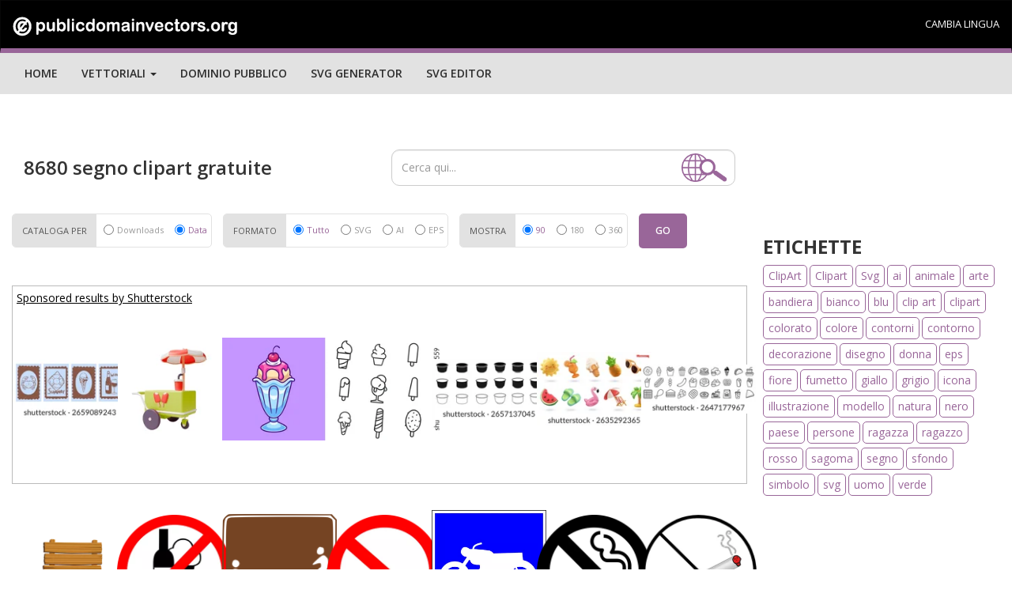

--- FILE ---
content_type: text/html; charset=UTF-8
request_url: https://publicdomainvectors.org/it/tag/segno
body_size: 22457
content:
 

<!DOCTYPE html>
<html lang="it">
  <head>
    <meta charset="utf-8">
    <meta http-equiv="X-UA-Compatible" content="IE=edge"><script type="text/javascript">(window.NREUM||(NREUM={})).init={ajax:{deny_list:["bam.nr-data.net"]},feature_flags:["soft_nav"]};(window.NREUM||(NREUM={})).loader_config={licenseKey:"NRJS-15417342d295584c702",applicationID:"525287958",browserID:"525289795"};;/*! For license information please see nr-loader-rum-1.308.0.min.js.LICENSE.txt */
(()=>{var e,t,r={163:(e,t,r)=>{"use strict";r.d(t,{j:()=>E});var n=r(384),i=r(1741);var a=r(2555);r(860).K7.genericEvents;const s="experimental.resources",o="register",c=e=>{if(!e||"string"!=typeof e)return!1;try{document.createDocumentFragment().querySelector(e)}catch{return!1}return!0};var d=r(2614),u=r(944),l=r(8122);const f="[data-nr-mask]",g=e=>(0,l.a)(e,(()=>{const e={feature_flags:[],experimental:{allow_registered_children:!1,resources:!1},mask_selector:"*",block_selector:"[data-nr-block]",mask_input_options:{color:!1,date:!1,"datetime-local":!1,email:!1,month:!1,number:!1,range:!1,search:!1,tel:!1,text:!1,time:!1,url:!1,week:!1,textarea:!1,select:!1,password:!0}};return{ajax:{deny_list:void 0,block_internal:!0,enabled:!0,autoStart:!0},api:{get allow_registered_children(){return e.feature_flags.includes(o)||e.experimental.allow_registered_children},set allow_registered_children(t){e.experimental.allow_registered_children=t},duplicate_registered_data:!1},browser_consent_mode:{enabled:!1},distributed_tracing:{enabled:void 0,exclude_newrelic_header:void 0,cors_use_newrelic_header:void 0,cors_use_tracecontext_headers:void 0,allowed_origins:void 0},get feature_flags(){return e.feature_flags},set feature_flags(t){e.feature_flags=t},generic_events:{enabled:!0,autoStart:!0},harvest:{interval:30},jserrors:{enabled:!0,autoStart:!0},logging:{enabled:!0,autoStart:!0},metrics:{enabled:!0,autoStart:!0},obfuscate:void 0,page_action:{enabled:!0},page_view_event:{enabled:!0,autoStart:!0},page_view_timing:{enabled:!0,autoStart:!0},performance:{capture_marks:!1,capture_measures:!1,capture_detail:!0,resources:{get enabled(){return e.feature_flags.includes(s)||e.experimental.resources},set enabled(t){e.experimental.resources=t},asset_types:[],first_party_domains:[],ignore_newrelic:!0}},privacy:{cookies_enabled:!0},proxy:{assets:void 0,beacon:void 0},session:{expiresMs:d.wk,inactiveMs:d.BB},session_replay:{autoStart:!0,enabled:!1,preload:!1,sampling_rate:10,error_sampling_rate:100,collect_fonts:!1,inline_images:!1,fix_stylesheets:!0,mask_all_inputs:!0,get mask_text_selector(){return e.mask_selector},set mask_text_selector(t){c(t)?e.mask_selector="".concat(t,",").concat(f):""===t||null===t?e.mask_selector=f:(0,u.R)(5,t)},get block_class(){return"nr-block"},get ignore_class(){return"nr-ignore"},get mask_text_class(){return"nr-mask"},get block_selector(){return e.block_selector},set block_selector(t){c(t)?e.block_selector+=",".concat(t):""!==t&&(0,u.R)(6,t)},get mask_input_options(){return e.mask_input_options},set mask_input_options(t){t&&"object"==typeof t?e.mask_input_options={...t,password:!0}:(0,u.R)(7,t)}},session_trace:{enabled:!0,autoStart:!0},soft_navigations:{enabled:!0,autoStart:!0},spa:{enabled:!0,autoStart:!0},ssl:void 0,user_actions:{enabled:!0,elementAttributes:["id","className","tagName","type"]}}})());var p=r(6154),m=r(9324);let h=0;const v={buildEnv:m.F3,distMethod:m.Xs,version:m.xv,originTime:p.WN},b={consented:!1},y={appMetadata:{},get consented(){return this.session?.state?.consent||b.consented},set consented(e){b.consented=e},customTransaction:void 0,denyList:void 0,disabled:!1,harvester:void 0,isolatedBacklog:!1,isRecording:!1,loaderType:void 0,maxBytes:3e4,obfuscator:void 0,onerror:void 0,ptid:void 0,releaseIds:{},session:void 0,timeKeeper:void 0,registeredEntities:[],jsAttributesMetadata:{bytes:0},get harvestCount(){return++h}},_=e=>{const t=(0,l.a)(e,y),r=Object.keys(v).reduce((e,t)=>(e[t]={value:v[t],writable:!1,configurable:!0,enumerable:!0},e),{});return Object.defineProperties(t,r)};var w=r(5701);const x=e=>{const t=e.startsWith("http");e+="/",r.p=t?e:"https://"+e};var R=r(7836),k=r(3241);const A={accountID:void 0,trustKey:void 0,agentID:void 0,licenseKey:void 0,applicationID:void 0,xpid:void 0},S=e=>(0,l.a)(e,A),T=new Set;function E(e,t={},r,s){let{init:o,info:c,loader_config:d,runtime:u={},exposed:l=!0}=t;if(!c){const e=(0,n.pV)();o=e.init,c=e.info,d=e.loader_config}e.init=g(o||{}),e.loader_config=S(d||{}),c.jsAttributes??={},p.bv&&(c.jsAttributes.isWorker=!0),e.info=(0,a.D)(c);const f=e.init,m=[c.beacon,c.errorBeacon];T.has(e.agentIdentifier)||(f.proxy.assets&&(x(f.proxy.assets),m.push(f.proxy.assets)),f.proxy.beacon&&m.push(f.proxy.beacon),e.beacons=[...m],function(e){const t=(0,n.pV)();Object.getOwnPropertyNames(i.W.prototype).forEach(r=>{const n=i.W.prototype[r];if("function"!=typeof n||"constructor"===n)return;let a=t[r];e[r]&&!1!==e.exposed&&"micro-agent"!==e.runtime?.loaderType&&(t[r]=(...t)=>{const n=e[r](...t);return a?a(...t):n})})}(e),(0,n.US)("activatedFeatures",w.B)),u.denyList=[...f.ajax.deny_list||[],...f.ajax.block_internal?m:[]],u.ptid=e.agentIdentifier,u.loaderType=r,e.runtime=_(u),T.has(e.agentIdentifier)||(e.ee=R.ee.get(e.agentIdentifier),e.exposed=l,(0,k.W)({agentIdentifier:e.agentIdentifier,drained:!!w.B?.[e.agentIdentifier],type:"lifecycle",name:"initialize",feature:void 0,data:e.config})),T.add(e.agentIdentifier)}},384:(e,t,r)=>{"use strict";r.d(t,{NT:()=>s,US:()=>u,Zm:()=>o,bQ:()=>d,dV:()=>c,pV:()=>l});var n=r(6154),i=r(1863),a=r(1910);const s={beacon:"bam.nr-data.net",errorBeacon:"bam.nr-data.net"};function o(){return n.gm.NREUM||(n.gm.NREUM={}),void 0===n.gm.newrelic&&(n.gm.newrelic=n.gm.NREUM),n.gm.NREUM}function c(){let e=o();return e.o||(e.o={ST:n.gm.setTimeout,SI:n.gm.setImmediate||n.gm.setInterval,CT:n.gm.clearTimeout,XHR:n.gm.XMLHttpRequest,REQ:n.gm.Request,EV:n.gm.Event,PR:n.gm.Promise,MO:n.gm.MutationObserver,FETCH:n.gm.fetch,WS:n.gm.WebSocket},(0,a.i)(...Object.values(e.o))),e}function d(e,t){let r=o();r.initializedAgents??={},t.initializedAt={ms:(0,i.t)(),date:new Date},r.initializedAgents[e]=t}function u(e,t){o()[e]=t}function l(){return function(){let e=o();const t=e.info||{};e.info={beacon:s.beacon,errorBeacon:s.errorBeacon,...t}}(),function(){let e=o();const t=e.init||{};e.init={...t}}(),c(),function(){let e=o();const t=e.loader_config||{};e.loader_config={...t}}(),o()}},782:(e,t,r)=>{"use strict";r.d(t,{T:()=>n});const n=r(860).K7.pageViewTiming},860:(e,t,r)=>{"use strict";r.d(t,{$J:()=>u,K7:()=>c,P3:()=>d,XX:()=>i,Yy:()=>o,df:()=>a,qY:()=>n,v4:()=>s});const n="events",i="jserrors",a="browser/blobs",s="rum",o="browser/logs",c={ajax:"ajax",genericEvents:"generic_events",jserrors:i,logging:"logging",metrics:"metrics",pageAction:"page_action",pageViewEvent:"page_view_event",pageViewTiming:"page_view_timing",sessionReplay:"session_replay",sessionTrace:"session_trace",softNav:"soft_navigations",spa:"spa"},d={[c.pageViewEvent]:1,[c.pageViewTiming]:2,[c.metrics]:3,[c.jserrors]:4,[c.spa]:5,[c.ajax]:6,[c.sessionTrace]:7,[c.softNav]:8,[c.sessionReplay]:9,[c.logging]:10,[c.genericEvents]:11},u={[c.pageViewEvent]:s,[c.pageViewTiming]:n,[c.ajax]:n,[c.spa]:n,[c.softNav]:n,[c.metrics]:i,[c.jserrors]:i,[c.sessionTrace]:a,[c.sessionReplay]:a,[c.logging]:o,[c.genericEvents]:"ins"}},944:(e,t,r)=>{"use strict";r.d(t,{R:()=>i});var n=r(3241);function i(e,t){"function"==typeof console.debug&&(console.debug("New Relic Warning: https://github.com/newrelic/newrelic-browser-agent/blob/main/docs/warning-codes.md#".concat(e),t),(0,n.W)({agentIdentifier:null,drained:null,type:"data",name:"warn",feature:"warn",data:{code:e,secondary:t}}))}},1687:(e,t,r)=>{"use strict";r.d(t,{Ak:()=>d,Ze:()=>f,x3:()=>u});var n=r(3241),i=r(7836),a=r(3606),s=r(860),o=r(2646);const c={};function d(e,t){const r={staged:!1,priority:s.P3[t]||0};l(e),c[e].get(t)||c[e].set(t,r)}function u(e,t){e&&c[e]&&(c[e].get(t)&&c[e].delete(t),p(e,t,!1),c[e].size&&g(e))}function l(e){if(!e)throw new Error("agentIdentifier required");c[e]||(c[e]=new Map)}function f(e="",t="feature",r=!1){if(l(e),!e||!c[e].get(t)||r)return p(e,t);c[e].get(t).staged=!0,g(e)}function g(e){const t=Array.from(c[e]);t.every(([e,t])=>t.staged)&&(t.sort((e,t)=>e[1].priority-t[1].priority),t.forEach(([t])=>{c[e].delete(t),p(e,t)}))}function p(e,t,r=!0){const s=e?i.ee.get(e):i.ee,c=a.i.handlers;if(!s.aborted&&s.backlog&&c){if((0,n.W)({agentIdentifier:e,type:"lifecycle",name:"drain",feature:t}),r){const e=s.backlog[t],r=c[t];if(r){for(let t=0;e&&t<e.length;++t)m(e[t],r);Object.entries(r).forEach(([e,t])=>{Object.values(t||{}).forEach(t=>{t[0]?.on&&t[0]?.context()instanceof o.y&&t[0].on(e,t[1])})})}}s.isolatedBacklog||delete c[t],s.backlog[t]=null,s.emit("drain-"+t,[])}}function m(e,t){var r=e[1];Object.values(t[r]||{}).forEach(t=>{var r=e[0];if(t[0]===r){var n=t[1],i=e[3],a=e[2];n.apply(i,a)}})}},1738:(e,t,r)=>{"use strict";r.d(t,{U:()=>g,Y:()=>f});var n=r(3241),i=r(9908),a=r(1863),s=r(944),o=r(5701),c=r(3969),d=r(8362),u=r(860),l=r(4261);function f(e,t,r,a){const f=a||r;!f||f[e]&&f[e]!==d.d.prototype[e]||(f[e]=function(){(0,i.p)(c.xV,["API/"+e+"/called"],void 0,u.K7.metrics,r.ee),(0,n.W)({agentIdentifier:r.agentIdentifier,drained:!!o.B?.[r.agentIdentifier],type:"data",name:"api",feature:l.Pl+e,data:{}});try{return t.apply(this,arguments)}catch(e){(0,s.R)(23,e)}})}function g(e,t,r,n,s){const o=e.info;null===r?delete o.jsAttributes[t]:o.jsAttributes[t]=r,(s||null===r)&&(0,i.p)(l.Pl+n,[(0,a.t)(),t,r],void 0,"session",e.ee)}},1741:(e,t,r)=>{"use strict";r.d(t,{W:()=>a});var n=r(944),i=r(4261);class a{#e(e,...t){if(this[e]!==a.prototype[e])return this[e](...t);(0,n.R)(35,e)}addPageAction(e,t){return this.#e(i.hG,e,t)}register(e){return this.#e(i.eY,e)}recordCustomEvent(e,t){return this.#e(i.fF,e,t)}setPageViewName(e,t){return this.#e(i.Fw,e,t)}setCustomAttribute(e,t,r){return this.#e(i.cD,e,t,r)}noticeError(e,t){return this.#e(i.o5,e,t)}setUserId(e,t=!1){return this.#e(i.Dl,e,t)}setApplicationVersion(e){return this.#e(i.nb,e)}setErrorHandler(e){return this.#e(i.bt,e)}addRelease(e,t){return this.#e(i.k6,e,t)}log(e,t){return this.#e(i.$9,e,t)}start(){return this.#e(i.d3)}finished(e){return this.#e(i.BL,e)}recordReplay(){return this.#e(i.CH)}pauseReplay(){return this.#e(i.Tb)}addToTrace(e){return this.#e(i.U2,e)}setCurrentRouteName(e){return this.#e(i.PA,e)}interaction(e){return this.#e(i.dT,e)}wrapLogger(e,t,r){return this.#e(i.Wb,e,t,r)}measure(e,t){return this.#e(i.V1,e,t)}consent(e){return this.#e(i.Pv,e)}}},1863:(e,t,r)=>{"use strict";function n(){return Math.floor(performance.now())}r.d(t,{t:()=>n})},1910:(e,t,r)=>{"use strict";r.d(t,{i:()=>a});var n=r(944);const i=new Map;function a(...e){return e.every(e=>{if(i.has(e))return i.get(e);const t="function"==typeof e?e.toString():"",r=t.includes("[native code]"),a=t.includes("nrWrapper");return r||a||(0,n.R)(64,e?.name||t),i.set(e,r),r})}},2555:(e,t,r)=>{"use strict";r.d(t,{D:()=>o,f:()=>s});var n=r(384),i=r(8122);const a={beacon:n.NT.beacon,errorBeacon:n.NT.errorBeacon,licenseKey:void 0,applicationID:void 0,sa:void 0,queueTime:void 0,applicationTime:void 0,ttGuid:void 0,user:void 0,account:void 0,product:void 0,extra:void 0,jsAttributes:{},userAttributes:void 0,atts:void 0,transactionName:void 0,tNamePlain:void 0};function s(e){try{return!!e.licenseKey&&!!e.errorBeacon&&!!e.applicationID}catch(e){return!1}}const o=e=>(0,i.a)(e,a)},2614:(e,t,r)=>{"use strict";r.d(t,{BB:()=>s,H3:()=>n,g:()=>d,iL:()=>c,tS:()=>o,uh:()=>i,wk:()=>a});const n="NRBA",i="SESSION",a=144e5,s=18e5,o={STARTED:"session-started",PAUSE:"session-pause",RESET:"session-reset",RESUME:"session-resume",UPDATE:"session-update"},c={SAME_TAB:"same-tab",CROSS_TAB:"cross-tab"},d={OFF:0,FULL:1,ERROR:2}},2646:(e,t,r)=>{"use strict";r.d(t,{y:()=>n});class n{constructor(e){this.contextId=e}}},2843:(e,t,r)=>{"use strict";r.d(t,{G:()=>a,u:()=>i});var n=r(3878);function i(e,t=!1,r,i){(0,n.DD)("visibilitychange",function(){if(t)return void("hidden"===document.visibilityState&&e());e(document.visibilityState)},r,i)}function a(e,t,r){(0,n.sp)("pagehide",e,t,r)}},3241:(e,t,r)=>{"use strict";r.d(t,{W:()=>a});var n=r(6154);const i="newrelic";function a(e={}){try{n.gm.dispatchEvent(new CustomEvent(i,{detail:e}))}catch(e){}}},3606:(e,t,r)=>{"use strict";r.d(t,{i:()=>a});var n=r(9908);a.on=s;var i=a.handlers={};function a(e,t,r,a){s(a||n.d,i,e,t,r)}function s(e,t,r,i,a){a||(a="feature"),e||(e=n.d);var s=t[a]=t[a]||{};(s[r]=s[r]||[]).push([e,i])}},3878:(e,t,r)=>{"use strict";function n(e,t){return{capture:e,passive:!1,signal:t}}function i(e,t,r=!1,i){window.addEventListener(e,t,n(r,i))}function a(e,t,r=!1,i){document.addEventListener(e,t,n(r,i))}r.d(t,{DD:()=>a,jT:()=>n,sp:()=>i})},3969:(e,t,r)=>{"use strict";r.d(t,{TZ:()=>n,XG:()=>o,rs:()=>i,xV:()=>s,z_:()=>a});const n=r(860).K7.metrics,i="sm",a="cm",s="storeSupportabilityMetrics",o="storeEventMetrics"},4234:(e,t,r)=>{"use strict";r.d(t,{W:()=>a});var n=r(7836),i=r(1687);class a{constructor(e,t){this.agentIdentifier=e,this.ee=n.ee.get(e),this.featureName=t,this.blocked=!1}deregisterDrain(){(0,i.x3)(this.agentIdentifier,this.featureName)}}},4261:(e,t,r)=>{"use strict";r.d(t,{$9:()=>d,BL:()=>o,CH:()=>g,Dl:()=>_,Fw:()=>y,PA:()=>h,Pl:()=>n,Pv:()=>k,Tb:()=>l,U2:()=>a,V1:()=>R,Wb:()=>x,bt:()=>b,cD:()=>v,d3:()=>w,dT:()=>c,eY:()=>p,fF:()=>f,hG:()=>i,k6:()=>s,nb:()=>m,o5:()=>u});const n="api-",i="addPageAction",a="addToTrace",s="addRelease",o="finished",c="interaction",d="log",u="noticeError",l="pauseReplay",f="recordCustomEvent",g="recordReplay",p="register",m="setApplicationVersion",h="setCurrentRouteName",v="setCustomAttribute",b="setErrorHandler",y="setPageViewName",_="setUserId",w="start",x="wrapLogger",R="measure",k="consent"},5289:(e,t,r)=>{"use strict";r.d(t,{GG:()=>s,Qr:()=>c,sB:()=>o});var n=r(3878),i=r(6389);function a(){return"undefined"==typeof document||"complete"===document.readyState}function s(e,t){if(a())return e();const r=(0,i.J)(e),s=setInterval(()=>{a()&&(clearInterval(s),r())},500);(0,n.sp)("load",r,t)}function o(e){if(a())return e();(0,n.DD)("DOMContentLoaded",e)}function c(e){if(a())return e();(0,n.sp)("popstate",e)}},5607:(e,t,r)=>{"use strict";r.d(t,{W:()=>n});const n=(0,r(9566).bz)()},5701:(e,t,r)=>{"use strict";r.d(t,{B:()=>a,t:()=>s});var n=r(3241);const i=new Set,a={};function s(e,t){const r=t.agentIdentifier;a[r]??={},e&&"object"==typeof e&&(i.has(r)||(t.ee.emit("rumresp",[e]),a[r]=e,i.add(r),(0,n.W)({agentIdentifier:r,loaded:!0,drained:!0,type:"lifecycle",name:"load",feature:void 0,data:e})))}},6154:(e,t,r)=>{"use strict";r.d(t,{OF:()=>c,RI:()=>i,WN:()=>u,bv:()=>a,eN:()=>l,gm:()=>s,mw:()=>o,sb:()=>d});var n=r(1863);const i="undefined"!=typeof window&&!!window.document,a="undefined"!=typeof WorkerGlobalScope&&("undefined"!=typeof self&&self instanceof WorkerGlobalScope&&self.navigator instanceof WorkerNavigator||"undefined"!=typeof globalThis&&globalThis instanceof WorkerGlobalScope&&globalThis.navigator instanceof WorkerNavigator),s=i?window:"undefined"!=typeof WorkerGlobalScope&&("undefined"!=typeof self&&self instanceof WorkerGlobalScope&&self||"undefined"!=typeof globalThis&&globalThis instanceof WorkerGlobalScope&&globalThis),o=Boolean("hidden"===s?.document?.visibilityState),c=/iPad|iPhone|iPod/.test(s.navigator?.userAgent),d=c&&"undefined"==typeof SharedWorker,u=((()=>{const e=s.navigator?.userAgent?.match(/Firefox[/\s](\d+\.\d+)/);Array.isArray(e)&&e.length>=2&&e[1]})(),Date.now()-(0,n.t)()),l=()=>"undefined"!=typeof PerformanceNavigationTiming&&s?.performance?.getEntriesByType("navigation")?.[0]?.responseStart},6389:(e,t,r)=>{"use strict";function n(e,t=500,r={}){const n=r?.leading||!1;let i;return(...r)=>{n&&void 0===i&&(e.apply(this,r),i=setTimeout(()=>{i=clearTimeout(i)},t)),n||(clearTimeout(i),i=setTimeout(()=>{e.apply(this,r)},t))}}function i(e){let t=!1;return(...r)=>{t||(t=!0,e.apply(this,r))}}r.d(t,{J:()=>i,s:()=>n})},6630:(e,t,r)=>{"use strict";r.d(t,{T:()=>n});const n=r(860).K7.pageViewEvent},7699:(e,t,r)=>{"use strict";r.d(t,{It:()=>a,KC:()=>o,No:()=>i,qh:()=>s});var n=r(860);const i=16e3,a=1e6,s="SESSION_ERROR",o={[n.K7.logging]:!0,[n.K7.genericEvents]:!1,[n.K7.jserrors]:!1,[n.K7.ajax]:!1}},7836:(e,t,r)=>{"use strict";r.d(t,{P:()=>o,ee:()=>c});var n=r(384),i=r(8990),a=r(2646),s=r(5607);const o="nr@context:".concat(s.W),c=function e(t,r){var n={},s={},u={},l=!1;try{l=16===r.length&&d.initializedAgents?.[r]?.runtime.isolatedBacklog}catch(e){}var f={on:p,addEventListener:p,removeEventListener:function(e,t){var r=n[e];if(!r)return;for(var i=0;i<r.length;i++)r[i]===t&&r.splice(i,1)},emit:function(e,r,n,i,a){!1!==a&&(a=!0);if(c.aborted&&!i)return;t&&a&&t.emit(e,r,n);var o=g(n);m(e).forEach(e=>{e.apply(o,r)});var d=v()[s[e]];d&&d.push([f,e,r,o]);return o},get:h,listeners:m,context:g,buffer:function(e,t){const r=v();if(t=t||"feature",f.aborted)return;Object.entries(e||{}).forEach(([e,n])=>{s[n]=t,t in r||(r[t]=[])})},abort:function(){f._aborted=!0,Object.keys(f.backlog).forEach(e=>{delete f.backlog[e]})},isBuffering:function(e){return!!v()[s[e]]},debugId:r,backlog:l?{}:t&&"object"==typeof t.backlog?t.backlog:{},isolatedBacklog:l};return Object.defineProperty(f,"aborted",{get:()=>{let e=f._aborted||!1;return e||(t&&(e=t.aborted),e)}}),f;function g(e){return e&&e instanceof a.y?e:e?(0,i.I)(e,o,()=>new a.y(o)):new a.y(o)}function p(e,t){n[e]=m(e).concat(t)}function m(e){return n[e]||[]}function h(t){return u[t]=u[t]||e(f,t)}function v(){return f.backlog}}(void 0,"globalEE"),d=(0,n.Zm)();d.ee||(d.ee=c)},8122:(e,t,r)=>{"use strict";r.d(t,{a:()=>i});var n=r(944);function i(e,t){try{if(!e||"object"!=typeof e)return(0,n.R)(3);if(!t||"object"!=typeof t)return(0,n.R)(4);const r=Object.create(Object.getPrototypeOf(t),Object.getOwnPropertyDescriptors(t)),a=0===Object.keys(r).length?e:r;for(let s in a)if(void 0!==e[s])try{if(null===e[s]){r[s]=null;continue}Array.isArray(e[s])&&Array.isArray(t[s])?r[s]=Array.from(new Set([...e[s],...t[s]])):"object"==typeof e[s]&&"object"==typeof t[s]?r[s]=i(e[s],t[s]):r[s]=e[s]}catch(e){r[s]||(0,n.R)(1,e)}return r}catch(e){(0,n.R)(2,e)}}},8362:(e,t,r)=>{"use strict";r.d(t,{d:()=>a});var n=r(9566),i=r(1741);class a extends i.W{agentIdentifier=(0,n.LA)(16)}},8374:(e,t,r)=>{r.nc=(()=>{try{return document?.currentScript?.nonce}catch(e){}return""})()},8990:(e,t,r)=>{"use strict";r.d(t,{I:()=>i});var n=Object.prototype.hasOwnProperty;function i(e,t,r){if(n.call(e,t))return e[t];var i=r();if(Object.defineProperty&&Object.keys)try{return Object.defineProperty(e,t,{value:i,writable:!0,enumerable:!1}),i}catch(e){}return e[t]=i,i}},9324:(e,t,r)=>{"use strict";r.d(t,{F3:()=>i,Xs:()=>a,xv:()=>n});const n="1.308.0",i="PROD",a="CDN"},9566:(e,t,r)=>{"use strict";r.d(t,{LA:()=>o,bz:()=>s});var n=r(6154);const i="xxxxxxxx-xxxx-4xxx-yxxx-xxxxxxxxxxxx";function a(e,t){return e?15&e[t]:16*Math.random()|0}function s(){const e=n.gm?.crypto||n.gm?.msCrypto;let t,r=0;return e&&e.getRandomValues&&(t=e.getRandomValues(new Uint8Array(30))),i.split("").map(e=>"x"===e?a(t,r++).toString(16):"y"===e?(3&a()|8).toString(16):e).join("")}function o(e){const t=n.gm?.crypto||n.gm?.msCrypto;let r,i=0;t&&t.getRandomValues&&(r=t.getRandomValues(new Uint8Array(e)));const s=[];for(var o=0;o<e;o++)s.push(a(r,i++).toString(16));return s.join("")}},9908:(e,t,r)=>{"use strict";r.d(t,{d:()=>n,p:()=>i});var n=r(7836).ee.get("handle");function i(e,t,r,i,a){a?(a.buffer([e],i),a.emit(e,t,r)):(n.buffer([e],i),n.emit(e,t,r))}}},n={};function i(e){var t=n[e];if(void 0!==t)return t.exports;var a=n[e]={exports:{}};return r[e](a,a.exports,i),a.exports}i.m=r,i.d=(e,t)=>{for(var r in t)i.o(t,r)&&!i.o(e,r)&&Object.defineProperty(e,r,{enumerable:!0,get:t[r]})},i.f={},i.e=e=>Promise.all(Object.keys(i.f).reduce((t,r)=>(i.f[r](e,t),t),[])),i.u=e=>"nr-rum-1.308.0.min.js",i.o=(e,t)=>Object.prototype.hasOwnProperty.call(e,t),e={},t="NRBA-1.308.0.PROD:",i.l=(r,n,a,s)=>{if(e[r])e[r].push(n);else{var o,c;if(void 0!==a)for(var d=document.getElementsByTagName("script"),u=0;u<d.length;u++){var l=d[u];if(l.getAttribute("src")==r||l.getAttribute("data-webpack")==t+a){o=l;break}}if(!o){c=!0;var f={296:"sha512-+MIMDsOcckGXa1EdWHqFNv7P+JUkd5kQwCBr3KE6uCvnsBNUrdSt4a/3/L4j4TxtnaMNjHpza2/erNQbpacJQA=="};(o=document.createElement("script")).charset="utf-8",i.nc&&o.setAttribute("nonce",i.nc),o.setAttribute("data-webpack",t+a),o.src=r,0!==o.src.indexOf(window.location.origin+"/")&&(o.crossOrigin="anonymous"),f[s]&&(o.integrity=f[s])}e[r]=[n];var g=(t,n)=>{o.onerror=o.onload=null,clearTimeout(p);var i=e[r];if(delete e[r],o.parentNode&&o.parentNode.removeChild(o),i&&i.forEach(e=>e(n)),t)return t(n)},p=setTimeout(g.bind(null,void 0,{type:"timeout",target:o}),12e4);o.onerror=g.bind(null,o.onerror),o.onload=g.bind(null,o.onload),c&&document.head.appendChild(o)}},i.r=e=>{"undefined"!=typeof Symbol&&Symbol.toStringTag&&Object.defineProperty(e,Symbol.toStringTag,{value:"Module"}),Object.defineProperty(e,"__esModule",{value:!0})},i.p="https://js-agent.newrelic.com/",(()=>{var e={374:0,840:0};i.f.j=(t,r)=>{var n=i.o(e,t)?e[t]:void 0;if(0!==n)if(n)r.push(n[2]);else{var a=new Promise((r,i)=>n=e[t]=[r,i]);r.push(n[2]=a);var s=i.p+i.u(t),o=new Error;i.l(s,r=>{if(i.o(e,t)&&(0!==(n=e[t])&&(e[t]=void 0),n)){var a=r&&("load"===r.type?"missing":r.type),s=r&&r.target&&r.target.src;o.message="Loading chunk "+t+" failed: ("+a+": "+s+")",o.name="ChunkLoadError",o.type=a,o.request=s,n[1](o)}},"chunk-"+t,t)}};var t=(t,r)=>{var n,a,[s,o,c]=r,d=0;if(s.some(t=>0!==e[t])){for(n in o)i.o(o,n)&&(i.m[n]=o[n]);if(c)c(i)}for(t&&t(r);d<s.length;d++)a=s[d],i.o(e,a)&&e[a]&&e[a][0](),e[a]=0},r=self["webpackChunk:NRBA-1.308.0.PROD"]=self["webpackChunk:NRBA-1.308.0.PROD"]||[];r.forEach(t.bind(null,0)),r.push=t.bind(null,r.push.bind(r))})(),(()=>{"use strict";i(8374);var e=i(8362),t=i(860);const r=Object.values(t.K7);var n=i(163);var a=i(9908),s=i(1863),o=i(4261),c=i(1738);var d=i(1687),u=i(4234),l=i(5289),f=i(6154),g=i(944),p=i(384);const m=e=>f.RI&&!0===e?.privacy.cookies_enabled;function h(e){return!!(0,p.dV)().o.MO&&m(e)&&!0===e?.session_trace.enabled}var v=i(6389),b=i(7699);class y extends u.W{constructor(e,t){super(e.agentIdentifier,t),this.agentRef=e,this.abortHandler=void 0,this.featAggregate=void 0,this.loadedSuccessfully=void 0,this.onAggregateImported=new Promise(e=>{this.loadedSuccessfully=e}),this.deferred=Promise.resolve(),!1===e.init[this.featureName].autoStart?this.deferred=new Promise((t,r)=>{this.ee.on("manual-start-all",(0,v.J)(()=>{(0,d.Ak)(e.agentIdentifier,this.featureName),t()}))}):(0,d.Ak)(e.agentIdentifier,t)}importAggregator(e,t,r={}){if(this.featAggregate)return;const n=async()=>{let n;await this.deferred;try{if(m(e.init)){const{setupAgentSession:t}=await i.e(296).then(i.bind(i,3305));n=t(e)}}catch(e){(0,g.R)(20,e),this.ee.emit("internal-error",[e]),(0,a.p)(b.qh,[e],void 0,this.featureName,this.ee)}try{if(!this.#t(this.featureName,n,e.init))return(0,d.Ze)(this.agentIdentifier,this.featureName),void this.loadedSuccessfully(!1);const{Aggregate:i}=await t();this.featAggregate=new i(e,r),e.runtime.harvester.initializedAggregates.push(this.featAggregate),this.loadedSuccessfully(!0)}catch(e){(0,g.R)(34,e),this.abortHandler?.(),(0,d.Ze)(this.agentIdentifier,this.featureName,!0),this.loadedSuccessfully(!1),this.ee&&this.ee.abort()}};f.RI?(0,l.GG)(()=>n(),!0):n()}#t(e,r,n){if(this.blocked)return!1;switch(e){case t.K7.sessionReplay:return h(n)&&!!r;case t.K7.sessionTrace:return!!r;default:return!0}}}var _=i(6630),w=i(2614),x=i(3241);class R extends y{static featureName=_.T;constructor(e){var t;super(e,_.T),this.setupInspectionEvents(e.agentIdentifier),t=e,(0,c.Y)(o.Fw,function(e,r){"string"==typeof e&&("/"!==e.charAt(0)&&(e="/"+e),t.runtime.customTransaction=(r||"http://custom.transaction")+e,(0,a.p)(o.Pl+o.Fw,[(0,s.t)()],void 0,void 0,t.ee))},t),this.importAggregator(e,()=>i.e(296).then(i.bind(i,3943)))}setupInspectionEvents(e){const t=(t,r)=>{t&&(0,x.W)({agentIdentifier:e,timeStamp:t.timeStamp,loaded:"complete"===t.target.readyState,type:"window",name:r,data:t.target.location+""})};(0,l.sB)(e=>{t(e,"DOMContentLoaded")}),(0,l.GG)(e=>{t(e,"load")}),(0,l.Qr)(e=>{t(e,"navigate")}),this.ee.on(w.tS.UPDATE,(t,r)=>{(0,x.W)({agentIdentifier:e,type:"lifecycle",name:"session",data:r})})}}class k extends e.d{constructor(e){var t;(super(),f.gm)?(this.features={},(0,p.bQ)(this.agentIdentifier,this),this.desiredFeatures=new Set(e.features||[]),this.desiredFeatures.add(R),(0,n.j)(this,e,e.loaderType||"agent"),t=this,(0,c.Y)(o.cD,function(e,r,n=!1){if("string"==typeof e){if(["string","number","boolean"].includes(typeof r)||null===r)return(0,c.U)(t,e,r,o.cD,n);(0,g.R)(40,typeof r)}else(0,g.R)(39,typeof e)},t),function(e){(0,c.Y)(o.Dl,function(t,r=!1){if("string"!=typeof t&&null!==t)return void(0,g.R)(41,typeof t);const n=e.info.jsAttributes["enduser.id"];r&&null!=n&&n!==t?(0,a.p)(o.Pl+"setUserIdAndResetSession",[t],void 0,"session",e.ee):(0,c.U)(e,"enduser.id",t,o.Dl,!0)},e)}(this),function(e){(0,c.Y)(o.nb,function(t){if("string"==typeof t||null===t)return(0,c.U)(e,"application.version",t,o.nb,!1);(0,g.R)(42,typeof t)},e)}(this),function(e){(0,c.Y)(o.d3,function(){e.ee.emit("manual-start-all")},e)}(this),function(e){(0,c.Y)(o.Pv,function(t=!0){if("boolean"==typeof t){if((0,a.p)(o.Pl+o.Pv,[t],void 0,"session",e.ee),e.runtime.consented=t,t){const t=e.features.page_view_event;t.onAggregateImported.then(e=>{const r=t.featAggregate;e&&!r.sentRum&&r.sendRum()})}}else(0,g.R)(65,typeof t)},e)}(this),this.run()):(0,g.R)(21)}get config(){return{info:this.info,init:this.init,loader_config:this.loader_config,runtime:this.runtime}}get api(){return this}run(){try{const e=function(e){const t={};return r.forEach(r=>{t[r]=!!e[r]?.enabled}),t}(this.init),n=[...this.desiredFeatures];n.sort((e,r)=>t.P3[e.featureName]-t.P3[r.featureName]),n.forEach(r=>{if(!e[r.featureName]&&r.featureName!==t.K7.pageViewEvent)return;if(r.featureName===t.K7.spa)return void(0,g.R)(67);const n=function(e){switch(e){case t.K7.ajax:return[t.K7.jserrors];case t.K7.sessionTrace:return[t.K7.ajax,t.K7.pageViewEvent];case t.K7.sessionReplay:return[t.K7.sessionTrace];case t.K7.pageViewTiming:return[t.K7.pageViewEvent];default:return[]}}(r.featureName).filter(e=>!(e in this.features));n.length>0&&(0,g.R)(36,{targetFeature:r.featureName,missingDependencies:n}),this.features[r.featureName]=new r(this)})}catch(e){(0,g.R)(22,e);for(const e in this.features)this.features[e].abortHandler?.();const t=(0,p.Zm)();delete t.initializedAgents[this.agentIdentifier]?.features,delete this.sharedAggregator;return t.ee.get(this.agentIdentifier).abort(),!1}}}var A=i(2843),S=i(782);class T extends y{static featureName=S.T;constructor(e){super(e,S.T),f.RI&&((0,A.u)(()=>(0,a.p)("docHidden",[(0,s.t)()],void 0,S.T,this.ee),!0),(0,A.G)(()=>(0,a.p)("winPagehide",[(0,s.t)()],void 0,S.T,this.ee)),this.importAggregator(e,()=>i.e(296).then(i.bind(i,2117))))}}var E=i(3969);class I extends y{static featureName=E.TZ;constructor(e){super(e,E.TZ),f.RI&&document.addEventListener("securitypolicyviolation",e=>{(0,a.p)(E.xV,["Generic/CSPViolation/Detected"],void 0,this.featureName,this.ee)}),this.importAggregator(e,()=>i.e(296).then(i.bind(i,9623)))}}new k({features:[R,T,I],loaderType:"lite"})})()})();</script>
    <meta name="viewport" content="width=device-width, initial-scale=1">
    
    <!-- The above 3 meta tags *must* come first in the head; any other head content must come *after* these tags -->
    <meta property="og:url" content="https://www.publicdomainvectors.org" />
    <link rel="icon" href="/favicon.ico">
        <!-- Google tag (gtag.js) -->
<script async src="https://www.googletagmanager.com/gtag/js?id=G-T3GDPG2WBR"></script>
<script>
  window.dataLayer = window.dataLayer || [];
  function gtag(){dataLayer.push(arguments);}
  gtag('js', new Date());

  gtag('config', 'G-T3GDPG2WBR');
</script>
    
<!-- Google Tag Manager -->
<script>(function(w,d,s,l,i){w[l]=w[l]||[];w[l].push({'gtm.start':
new Date().getTime(),event:'gtm.js'});var f=d.getElementsByTagName(s)[0],
j=d.createElement(s),dl=l!='dataLayer'?'&l='+l:'';j.async=true;j.src=
'https://www.googletagmanager.com/gtm.js?id='+i+dl;f.parentNode.insertBefore(j,f);
})(window,document,'script','dataLayer','GTM-MPCGQMH');</script>
<!-- End Google Tag Manager -->
    
<script async src="https://www.googletagmanager.com/gtag/js?id=GA_MEASUREMENT_ID"></script>
<script>
  window.dataLayer = window.dataLayer || [];
  function gtag(){window.dataLayer.push(arguments);}
  gtag('js', new Date());

gtag('set', {'experiments': [{'id': 'JEmVEgSKRfi2QfbGy-zrew', 'variant': '0'}]})
  gtag('config', 'GA_MEASUREMENT_ID');
</script> 
<title>8680 segno clipart gratuite | Immagini vettoriali gratuiti </title>
<meta name="description" content="segno | Immagini vettoriali gratuiti – scarica immagini vettoriali e arti grafiche libere da copyright. Tu puoi usare le nostre immagini illimitatamente per scopi commerciali senza chiederne il permesso. - ">
<link rel="canonical" href="https://publicdomainvectors.org/it/tag/segno"/>
<!-- Bootstrap core CSS -->
    <link href='https://fonts.googleapis.com/css?family=Open+Sans:400,300,600,700' rel='stylesheet' type='text/css'>
    <link href="/css/bootstrap.min.css" rel="stylesheet">
    <link href="/include/style-5.css?cache=4" rel="stylesheet">
  <div id="fb-root"></div>
<script>(function(d, s, id) {
 var js, fjs = d.getElementsByTagName(s)[0];
 if (d.getElementById(id)) return;
 js = d.createElement(s); js.id = id;
 js.src = "//connect.facebook.net/en_GB/all.js#xfbml=1&appId=147048952124712";
 fjs.parentNode.insertBefore(js, fjs);
}(document, 'script', 'facebook-jssdk'));</script>

   
    <!-- HTML5 shim and Respond.js for IE8 support of HTML5 elements and media queries -->
    <!--[if lt IE 9]>
      <script src="https://oss.maxcdn.com/html5shiv/3.7.2/html5shiv.min.js"></script>
      <script src="https://oss.maxcdn.com/respond/1.4.2/respond.min.js"></script>
    <![endif]-->

  </head>

  <body>
<noscript><iframe src="https://www.googletagmanager.com/ns.html?id=GTM-MPCGQMH"
height="0" width="0" style="display:none;visibility:hidden"></iframe></noscript>

    <nav class="navbar navbar-inverse navbar-main">
      <div class="container-fluid">
				        <div class="navbar-header">
          
          <a class="navbar-brand" href="/">
            <img src="/img/logo_mali.png" class='logo'  width="284" height="25" alt=''>
          </a>
        </div>

        <div id="navbar">
        
          <div class="navbar-right">

            <div class="dropdown">
              <span class="dropdown-toggle" type="button" id="dropdownMenu1" data-toggle="dropdown" aria-haspopup="true" aria-expanded="true">
                Cambia lingua              </span>
              <ul class="dropdown-menu" aria-labelledby="dropdownMenu1">
              <li><a href="/ar/">eurbaa</a> </li><li><a href="/cs/">Český</a> </li><li><a href="/de/">Deutsch</a> </li><li><a href="/en/">English</a> </li><li><a href="/es/">Español</a> </li><li><a href="/fi/">Suomalainen</a> </li><li><a href="/fr/">Français</a> </li><li><a href="/he/">עִברִית</a> </li><li><a href="/hi/">हिंदी</a> </li><li><a href="/id/">Indonesia</a> </li><li><a href="/it/">Italiano</a> </li><li><a href="/ja/">日本語</a> </li><li><a href="/ko/">한국어</a> </li><li><a href="/nl/">Nederlands</a> </li><li><a href="/no/">Norsk</a> </li><li><a href="/pl/">Polski</a> </li><li><a href="/pt/">Português</a> </li><li><a href="/ro/">Romana</a> </li><li><a href="/ru/">Русский</a> </li><li><a href="/sv/">Svenska</a> </li><li><a href="/tr/">Türkçe</a> </li><li><a href="/zh-CHS/">中文</a> </li>                
              </ul>
            </div>
          </div>
        </div><!--/.navbar-collapse -->
      </div>
    </nav>



  

 <nav class="navbar navbar-default main-menu">
  <div class="container-fluid">
    
    <div class='row-fluid'>
    <!-- Collect the nav links, forms, and other content for toggling -->
    <button type="button" class="navbar-toggle collapsed" data-toggle="collapse" data-target="#bs-example-navbar-collapse-1" aria-expanded="false" aria-controls="navbar">
            <span class="sr-only">Toggle navigation</span>
            <span class="icon-bar"></span>
            <span class="icon-bar"></span>
            <span class="icon-bar"></span>
          </button>
    <div class="collapse navbar-collapse" id="bs-example-navbar-collapse-1">

      <ul class="nav navbar-nav">
				  <li><a href="https://publicdomainvectors.org/it/" class="home active" href="#"><i class="icon-home"></i>Home </a> </li>
        <li class="dropdown">
          <a href="#" class="dropdown-toggle" data-toggle="dropdown" role="button" aria-haspopup="true" aria-expanded="false">Vettoriali <span class="caret"></span></a>
          <ul class="dropdown-menu">
                 <li><a   href="/it/vettoriali-gratuiti/Affari/">Affari</a> </li><li><a   href="/it/vettoriali-gratuiti/Animali/">Animali</a> </li><li><a   href="/it/vettoriali-gratuiti/Architettura/">Architettura</a> </li><li><a   href="/it/vettoriali-gratuiti/Bandiere/">Bandiere</a> </li><li><a   href="/it/vettoriali-gratuiti/Cibo-e-Bevande/">Cibo e Bevande</a> </li><li><a   href="/it/vettoriali-gratuiti/Natura/">Natura</a> </li><li><a   href="/it/vettoriali-gratuiti/Oggetti/">Oggetti</a> </li><li><a   href="/it/vettoriali-gratuiti/Persone/">Persone</a> </li><li><a   href="/it/vettoriali-gratuiti/segni-simboli/">Segni e Simboli</a> </li><li><a   href="/it/vettoriali-gratuiti/Sfondi/">Sfondi</a> </li><li><a   href="/it/vettoriali-gratuiti/Trasporti/">Trasporti</a> </li> 
          </ul>
        </li>
  <li><a class="" href="/it/dominio-pubblico/">Dominio pubblico</a></li>

   <!--  <li><a href="/photocms/login.php?language=it">Upload</a> </li>-->
      <li><a href="/svg-generator.php">SVG generator</a> </li>
		<li><a href="https://svgeditor.publicdomainvectors.org/dist/editor/" target="_blank">SVG Editor</a> </li>
       
      </ul>
      
      <div class="nav navbar-nav navbar-right">
         <!-- Place this tag where you want the +1 button to render. -->

   
 <div class="fb-like" data-href="https://www.publicdomainvectors.org/" data-width="80" data-layout="button_count" data-action="like" data-show-faces="false" data-share="false"></div>

      </div>
    </div><!-- /.navbar-collapse -->
    </div>
  </div><!-- /.container-fluid -->
</nav>
<div class="container-fluid baner">
<script async src="//pagead2.googlesyndication.com/pagead/js/adsbygoogle.js"></script>
<!-- pdv_long -->
  
  
 <!--
<ins class="adsbygoogle"
     style="display:block"
     data-ad-client="ca-pub-4767662663033227"
     data-ad-slot="7310553891"
     data-ad-format="auto"
     data-full-width-responsive="true"></ins>  -->
<script>
(adsbygoogle = window.adsbygoogle || []).push({});
</script>
      
     
</div>
    <div class="container-fluid">
      <!-- Example row of columns -->
      <div class="row-fluid main-container">
        <div class='main-body-wrapper'>
          <div class='main-body'>
         
           <div class='page-title-wrapper'>
              <div class='page-title col-lg-6'>
                <h1>8680 segno clipart gratuite</h1>
              </div>
              <div class='search-page col-lg-6'>
               <form class='search-form' action="/search.php">
                  <div class='form-group'>
                   <input  name="searchterm" type='text' placeholder='Cerca qui...' class="form-control" id='search'/>
            
								        <input name="lang" type="hidden"  value="it">
                                         <input name="page" type="hidden"  value="0">
              
                  </div>
                </form>
              </div>
              
            </div>
    <form action="/filter.php" method="get">
            <div class='filters filters-page'>
                  <input name="lang" type="hidden"  value="it"><div>
							
			
                                         <input name="page" type="hidden"  value="0">
                                         <input name="oznakaFilter" type="hidden"  value="segno">
                                          <input name="aFilter" type="hidden"  value="tag">				</div>
              <div class='input-group-wrapper'>
                <div class="input-group">
                  <span class="input-group-addon" id="basic-addon1"> Cataloga per </span>
                  <div class='filter-option'>
                    <input type="radio" name="sort" id="sortRadios1" value="Downloads"   >
                    <label>
                   Downloads                    </label>
                  </div>
                  <div class='filter-option'>
								
                    <input type="radio" name="sort" id="sortRadios2" value="Data" checked >
                    <label>
                    Data                    </label>
                  </div>
                </div>
              </div>
              <div class='input-group-wrapper'>
                <div class="input-group">
                  <span class="input-group-addon" id="formatRadios">Formato</span>
                  <div class='filter-option'>
                    <input type="radio" name="formatRadios" id="formatRadios1" value="all" checked    >  
                    <label>
                     Tutto                    </label>
                  </div>
                  <div class='filter-option'>
                    <input type="radio" name="formatRadios" id="formatRadios2" value="svg"  >  
                    <label>
                    SVG
                    </label>
                  </div>
                  <div class='filter-option'>
                    <input type="radio" name="formatRadios" id="formatRadios3" value="ai"  >  
                    <label>
                    AI
                    </label>
                  </div>
                  <div class='filter-option'>
                    <input type="radio" name="formatRadios" id="formatRadios4" value="eps"  >  
                    <label>
                    EPS
                    </label>
                  </div>
                </div>
              </div>
              <div class='input-group-wrapper'>
                <div class="input-group">
                  <span class="input-group-addon" id="showRadios"> Mostra</span>
                <div class='filter-option'>
                    <input type="radio" name="nopage" id="showRadios1" value="90"  checked   >                          
                    <label>
                    90
                    </label>
                  </div>
                  <div class='filter-option'>
                    <input type="radio" name="nopage" id="showRadios2" value="180"  >
                    <label>
                    180
                    </label>
                  </div>
                  <div class='filter-option'>
                    <input type="radio" name="nopage" id="showRadios3" value="360"  >
                    <label>
                    360
                    </label>
                  </div>
                </div>
              </div>
              <div class='input-group-wrapper'>
                <button class="btn btn-purple btn-sm" type="submit">Go</button>
              </div>
            </div>
</form>            <div id='vectors'>
															
							     <div class='sponsored-row sponsored'>
                <div class='istock'>
                  <div class='istock-header'>
                 
                     <a  rel="sponsored" target="_blank"  href="https://shutterstock.7eer.net/BBx">Sponsored results by Shutterstock</a>                    </div>
                  <div class='istock-img'>
               
                    
                    <div class='clearfix'></div>
                  </div>
                  <div class='clearfix'></div>
                  
                </div>
                <div class='clearfix'></div>
              </div>         <div class='vector text-center'><div class='vector-thumbnail-wrap'><a href="/it/vettoriali-gratuiti/Segno-di-legno-vuoto/78779.html"><img  alt="Segno di legno vuoto" src="/tn_img/holzschild.webp" class='vector-thumbnail' alt='' title="Segno di legno vuoto"></a></div><p class='vector-title'></p></div> <div class='vector text-center'><div class='vector-thumbnail-wrap'><a href="/it/vettoriali-gratuiti/Bevande-NO-ICE-CREAM-non-segno-immagine-di-vettore/32580.html"><img  alt=""Bevande, NO ICE CREAM" non segno immagine di vettore" src="/tn_img/no-drink-no-ice-cream.webp" class='vector-thumbnail' alt='' title=""Bevande, NO ICE CREAM" non segno immagine di vettore"></a></div><p class='vector-title'></p></div> <div class='vector text-center'><div class='vector-thumbnail-wrap'><a href="/it/vettoriali-gratuiti/Immagine-di-vettore-di-segno-di-traffico-di-zona-altalena/30242.html"><img  alt="Immagine di vettore di segno di traffico di zona altalena" src="/tn_img/road_sign_playground.webp" class='vector-thumbnail' alt='' title="Immagine di vettore di segno di traffico di zona altalena"></a></div><p class='vector-title'></p></div> <div class='vector text-center'><div class='vector-thumbnail-wrap'><a href="/it/vettoriali-gratuiti/Segno-proibitivo-in-bianco-vector-clipart/30247.html"><img  alt="Segno proibitivo in bianco vector clipart" src="/tn_img/PanneauInterdictionBase.webp" class='vector-thumbnail' alt='' title="Segno proibitivo in bianco vector clipart"></a></div><p class='vector-title'></p></div> <div class='vector text-center'><div class='vector-thumbnail-wrap'><a href="/it/vettoriali-gratuiti/Immagine-di-vettore-del-segno-delle-motociclette-quadrato-blu/30320.html"><img  alt="Immagine di vettore del segno delle motociclette quadrato blu" src="/tn_img/Sc13.webp" class='vector-thumbnail' alt='' title="Immagine di vettore del segno delle motociclette quadrato blu"></a></div><p class='vector-title'></p></div> <div class='vector text-center'><div class='vector-thumbnail-wrap'><a href="/it/vettoriali-gratuiti/Segno-AIGA-per-nessun-di-ClipArt-vettoriali-fumatori/27752.html"><img  alt="Segno AIGA per nessun di ClipArt vettoriali fumatori" src="/tn_img/aiga-no-smoking.webp" class='vector-thumbnail' alt='' title="Segno AIGA per nessun di ClipArt vettoriali fumatori"></a></div><p class='vector-title'></p></div> <div class='vector text-center'><div class='vector-thumbnail-wrap'><a href="/it/vettoriali-gratuiti/Nessun-segno-di-fumo-con-ClipArt-vettoriali-di-cranio/27739.html"><img  alt="Nessun segno di fumo con ClipArt vettoriali di cranio" src="/tn_img/No_Smoking_skull__Arvin61r58.webp" class='vector-thumbnail' alt='' title="Nessun segno di fumo con ClipArt vettoriali di cranio"></a></div><p class='vector-title'></p></div> <div class='vector text-center'><div class='vector-thumbnail-wrap'><a href="/it/vettoriali-gratuiti/Grafica-vettoriale-di-non-inclinato-incrociata-sigaretta-nessun-segno-di-fumare/27748.html"><img  alt="Grafica vettoriale di non inclinato incrociata sigaretta nessun segno di fumare" src="/tn_img/1315668474.webp" class='vector-thumbnail' alt='' title="Grafica vettoriale di non inclinato incrociata sigaretta nessun segno di fumare"></a></div><p class='vector-title'></p></div> <div class='vector text-center'><div class='vector-thumbnail-wrap'><a href="/it/vettoriali-gratuiti/Fumo-di-ofno-illustrazione-vettoriale-allinterno-di-25-piedi-segno/27741.html"><img  alt="Fumo di ofno illustrazione vettoriale all'interno di 25 piedi segno" src="/tn_img/No_Smoking_25__Arvin61r58.webp" class='vector-thumbnail' alt='' title="Fumo di ofno illustrazione vettoriale all'interno di 25 piedi segno"></a></div><p class='vector-title'></p></div> <div class='vector text-center'><div class='vector-thumbnail-wrap'><a href="/it/vettoriali-gratuiti/Si-prega-di-indossare-un-casco-segno-vettoriale-ClipArt/27345.html"><img  alt="Si prega di indossare un casco segno vettoriale ClipArt" src="/tn_img/Wear-Helmet-English-Chinese.webp" class='vector-thumbnail' alt='' title="Si prega di indossare un casco segno vettoriale ClipArt"></a></div><p class='vector-title'></p></div> <div class='vector text-center'><div class='vector-thumbnail-wrap'><a href="/it/vettoriali-gratuiti/Stile-vittoriano-ghiaccio-segno-immagine-vettoriale/26990.html"><img  alt="Stile vittoriano ghiaccio segno immagine vettoriale" src="/tn_img/Ice_Sign__Arvin61r58.webp" class='vector-thumbnail' alt='' title="Stile vittoriano ghiaccio segno immagine vettoriale"></a></div><p class='vector-title'></p></div> <div class='vector text-center'><div class='vector-thumbnail-wrap'><a href="/it/vettoriali-gratuiti/Piegare-il-segno-giusto-traffico-grafica-vettoriale/26631.html"><img  alt="Piegare il segno giusto traffico grafica vettoriale" src="/tn_img/Roadsign-Curve-ahead.webp" class='vector-thumbnail' alt='' title="Piegare il segno giusto traffico grafica vettoriale"></a></div><p class='vector-title'></p></div> <div class='vector text-center'><div class='vector-thumbnail-wrap'><a href="/it/vettoriali-gratuiti/Attivare-il-treno-elettrico-segno-vettoriale-di-disegno-corrente/24405.html"><img  alt="Attivare il treno elettrico segno vettoriale di disegno corrente" src="/tn_img/GD-19.webp" class='vector-thumbnail' alt='' title="Attivare il treno elettrico segno vettoriale di disegno corrente"></a></div><p class='vector-title'></p></div> <div class='vector text-center'><div class='vector-thumbnail-wrap'><a href="/it/vettoriali-gratuiti/Spegnere-lattuale-immagine-vettoriale-segno/24403.html"><img  alt="Spegnere l'attuale immagine vettoriale segno" src="/tn_img/GD-17.webp" class='vector-thumbnail' alt='' title="Spegnere l'attuale immagine vettoriale segno"></a></div><p class='vector-title'></p></div> <div class='vector text-center'><div class='vector-thumbnail-wrap'><a href="/it/vettoriali-gratuiti/Nessuna-voce-per-persone-segno-disegno-vettoriale/24139.html"><img  alt="Nessuna voce per persone segno disegno vettoriale" src="/tn_img/ryanlerch-No-entry-sign-with-a-man.webp" class='vector-thumbnail' alt='' title="Nessuna voce per persone segno disegno vettoriale"></a></div><p class='vector-title'></p></div> <div class='vector text-center'><div class='vector-thumbnail-wrap'><a href="/it/vettoriali-gratuiti/Nessun-motoslitte-traffico-segno-disegno-vettoriale/24134.html"><img  alt="Nessun motoslitte traffico segno disegno vettoriale" src="/tn_img/ryanlerch-No-Snowmobiles-Sign.webp" class='vector-thumbnail' alt='' title="Nessun motoslitte traffico segno disegno vettoriale"></a></div><p class='vector-title'></p></div> <div class='vector text-center'><div class='vector-thumbnail-wrap'><a href="/it/vettoriali-gratuiti/Disegno-del-segno-rotatoria-AVVERTENZA-vettoriale/24075.html"><img  alt="Disegno del segno rotatoria AVVERTENZA vettoriale" src="/tn_img/ryanlerch-Roundabout-Sign.webp" class='vector-thumbnail' alt='' title="Disegno del segno rotatoria AVVERTENZA vettoriale"></a></div><p class='vector-title'></p></div> <div class='vector text-center'><div class='vector-thumbnail-wrap'><a href="/it/vettoriali-gratuiti/Primo-segno-di-traffico-proprio-doppia-ansa-vettoriale-illustrazione/24086.html"><img  alt="Primo segno di traffico proprio doppia ansa vettoriale illustrazione" src="/tn_img/ryanlerch-Swedish-Roadsign-3.webp" class='vector-thumbnail' alt='' title="Primo segno di traffico proprio doppia ansa vettoriale illustrazione"></a></div><p class='vector-title'></p></div> <div class='vector text-center'><div class='vector-thumbnail-wrap'><a href="/it/vettoriali-gratuiti/Curva-pericolosa-a-destra-traffico-segno-vettoriale-ClipArt/24088.html"><img  alt="Curva pericolosa a destra traffico segno vettoriale ClipArt" src="/tn_img/ryanlerch-Dangerous-bend-bend-to-right..webp" class='vector-thumbnail' alt='' title="Curva pericolosa a destra traffico segno vettoriale ClipArt"></a></div><p class='vector-title'></p></div> <div class='vector text-center'><div class='vector-thumbnail-wrap'><a href="/it/vettoriali-gratuiti/Tagliare-il-segno-del-trasporto-pubblico-locale-illustrazione-vettoriale/24010.html"><img  alt="Tagliare il segno del trasporto pubblico locale illustrazione vettoriale" src="/tn_img/dont-cut-local-public-transport.webp" class='vector-thumbnail' alt='' title="Tagliare il segno del trasporto pubblico locale illustrazione vettoriale"></a></div><p class='vector-title'></p></div> <div class='vector text-center'><div class='vector-thumbnail-wrap'><a href="/it/vettoriali-gratuiti/Non-bere-segno-vettoriale-ClipArt/23275.html"><img  alt="Non bere segno vettoriale ClipArt" src="/tn_img/Do-not-drink.webp" class='vector-thumbnail' alt='' title="Non bere segno vettoriale ClipArt"></a></div><p class='vector-title'></p></div> <div class='vector text-center'><div class='vector-thumbnail-wrap'><a href="/it/vettoriali-gratuiti/Non-figliata-segno-grafica-vettoriale/23312.html"><img  alt="Non figliata segno grafica vettoriale" src="/tn_img/Do-not-litter.webp" class='vector-thumbnail' alt='' title="Non figliata segno grafica vettoriale"></a></div><p class='vector-title'></p></div> <div class='vector text-center'><div class='vector-thumbnail-wrap'><a href="/it/vettoriali-gratuiti/Immagine-vettoriale-del-segno-pavimento-scivoloso/23276.html"><img  alt="Immagine vettoriale del segno pavimento scivoloso" src="/tn_img/Danger-wet-floor.webp" class='vector-thumbnail' alt='' title="Immagine vettoriale del segno pavimento scivoloso"></a></div><p class='vector-title'></p></div> <div class='vector text-center'><div class='vector-thumbnail-wrap'><a href="/it/vettoriali-gratuiti/Disegno-del-segno-padre-ubriaco-vettoriale/23311.html"><img  alt="Disegno del segno padre ubriaco vettoriale" src="/tn_img/Drunk-father-sign.webp" class='vector-thumbnail' alt='' title="Disegno del segno padre ubriaco vettoriale"></a></div><p class='vector-title'></p></div> <div class='vector text-center'><div class='vector-thumbnail-wrap'><a href="/it/vettoriali-gratuiti/Fuoco-palla-segno-sagoma-vector-ClipArt/22467.html"><img  alt="Fuoco palla segno sagoma vector ClipArt" src="/tn_img/1382157327.webp" class='vector-thumbnail' alt='' title="Fuoco palla segno sagoma vector ClipArt"></a></div><p class='vector-title'></p></div> <div class='vector text-center'><div class='vector-thumbnail-wrap'><a href="/it/vettoriali-gratuiti/Illustrazione-vettoriale-del-segno-di-limite-di-età-per-larea-di-gioco/22133.html"><img  alt="Illustrazione vettoriale del segno di limite di età per l'area di gioco" src="/tn_img/No one under 21 allowed in gaming area.webp" class='vector-thumbnail' alt='' title="Illustrazione vettoriale del segno di limite di età per l'area di gioco"></a></div><p class='vector-title'></p></div> <div class='vector text-center'><div class='vector-thumbnail-wrap'><a href="/it/vettoriali-gratuiti/Signore-spiritoso-disegno-vettoriale-segno-bagno/22064.html"><img  alt="Signore spiritoso disegno vettoriale segno bagno" src="/tn_img/WomensRoom--Arvin61r58.webp" class='vector-thumbnail' alt='' title="Signore spiritoso disegno vettoriale segno bagno"></a></div><p class='vector-title'></p></div> <div class='vector text-center'><div class='vector-thumbnail-wrap'><a href="/it/vettoriali-gratuiti/Nessuna-pipì-sul-pavimento-segno-vettoriale-ClipArt/22061.html"><img  alt="Nessuna pipì sul pavimento segno vettoriale ClipArt" src="/tn_img/no-peeing-on-the-floor.webp" class='vector-thumbnail' alt='' title="Nessuna pipì sul pavimento segno vettoriale ClipArt"></a></div><p class='vector-title'></p></div> <div class='vector text-center'><div class='vector-thumbnail-wrap'><a href="/it/vettoriali-gratuiti/Ladies-toilette-linea-arte-segno-grafica-vettoriale/22049.html"><img  alt="Ladies toilette linea arte segno grafica vettoriale" src="/tn_img/1283636753.webp" class='vector-thumbnail' alt='' title="Ladies toilette linea arte segno grafica vettoriale"></a></div><p class='vector-title'></p></div> <div class='vector text-center'><div class='vector-thumbnail-wrap'><a href="/it/vettoriali-gratuiti/Nessun-segno-di-pipì-vettoriale-immagine/22047.html"><img  alt="Nessun segno di pipì vettoriale immagine" src="/tn_img/klo.webp" class='vector-thumbnail' alt='' title="Nessun segno di pipì vettoriale immagine"></a></div><p class='vector-title'></p></div> <div class='vector text-center'><div class='vector-thumbnail-wrap'><a href="/it/vettoriali-gratuiti/Immagine-vettoriale-del-segno-rotondo-rosso-fuoco/21411.html"><img  alt="Immagine vettoriale del segno rotondo rosso fuoco" src="/tn_img/1410640125.webp" class='vector-thumbnail' alt='' title="Immagine vettoriale del segno rotondo rosso fuoco"></a></div><p class='vector-title'></p></div> <div class='vector text-center'><div class='vector-thumbnail-wrap'><a href="/it/vettoriali-gratuiti/Illustrazione-vettoriale-di-icona-dellapplicazione-di-sicurezza-con-un-segno-di-keyhole/21418.html"><img  alt="Illustrazione vettoriale di icona dell'applicazione di sicurezza con un segno di keyhole" src="/tn_img/1408052869.webp" class='vector-thumbnail' alt='' title="Illustrazione vettoriale di icona dell'applicazione di sicurezza con un segno di keyhole"></a></div><p class='vector-title'></p></div> <div class='vector text-center'><div class='vector-thumbnail-wrap'><a href="/it/vettoriali-gratuiti/ClipArt-vettoriali-di-volontariato-segno/21405.html"><img  alt="ClipArt vettoriali di volontariato segno" src="/tn_img/Volunteering-SVG.webp" class='vector-thumbnail' alt='' title="ClipArt vettoriali di volontariato segno"></a></div><p class='vector-title'></p></div> <div class='vector text-center'><div class='vector-thumbnail-wrap'><a href="/it/vettoriali-gratuiti/Segno-AIGA-doccia-invertito-grafica-vettoriale/20284.html"><img  alt="Segno AIGA doccia invertito grafica vettoriale" src="/tn_img/cyberscooty-shower-1.webp" class='vector-thumbnail' alt='' title="Segno AIGA doccia invertito grafica vettoriale"></a></div><p class='vector-title'></p></div> <div class='vector text-center'><div class='vector-thumbnail-wrap'><a href="/it/vettoriali-gratuiti/Segno-di-cabina-doccia-AIGA-invertito-grafica-vettoriale/20282.html"><img  alt="Segno di cabina doccia AIGA invertito grafica vettoriale" src="/tn_img/cyberscooty-shower-black.webp" class='vector-thumbnail' alt='' title="Segno di cabina doccia AIGA invertito grafica vettoriale"></a></div><p class='vector-title'></p></div> <div class='vector text-center'><div class='vector-thumbnail-wrap'><a href="/it/vettoriali-gratuiti/Illustrazione-vettoriale-di-segno-di-waypoint-in-legno-fatti-a-mano/20171.html"><img  alt="Illustrazione vettoriale di segno di waypoint in legno fatti a mano" src="/tn_img/misc-home-sign.webp" class='vector-thumbnail' alt='' title="Illustrazione vettoriale di segno di waypoint in legno fatti a mano"></a></div><p class='vector-title'></p></div> <div class='vector text-center'><div class='vector-thumbnail-wrap'><a href="/it/vettoriali-gratuiti/Signore-blu-bagno-porta-segno-vettoriale-di-disegno/19627.html"><img  alt="Signore blu bagno porta segno vettoriale di disegno" src="/tn_img/Ladiesrendered.webp" class='vector-thumbnail' alt='' title="Signore blu bagno porta segno vettoriale di disegno"></a></div><p class='vector-title'></p></div> <div class='vector text-center'><div class='vector-thumbnail-wrap'><a href="/it/vettoriali-gratuiti/Non-hai-priorità-traffico-avviso-segno-immagine-vettoriale/19563.html"><img  alt="Non hai priorità traffico avviso segno immagine vettoriale" src="/tn_img/ab1.webp" class='vector-thumbnail' alt='' title="Non hai priorità traffico avviso segno immagine vettoriale"></a></div><p class='vector-title'></p></div> <div class='vector text-center'><div class='vector-thumbnail-wrap'><a href="/it/vettoriali-gratuiti/Illustrazione-vettoriale-del-segno-giallo-illuminazione/19025.html"><img  alt="Illustrazione vettoriale del segno giallo illuminazione" src="/tn_img/spite_lightning.webp" class='vector-thumbnail' alt='' title="Illustrazione vettoriale del segno giallo illuminazione"></a></div><p class='vector-title'></p></div> <div class='vector text-center'><div class='vector-thumbnail-wrap'><a href="/it/vettoriali-gratuiti/Immagine-vettoriale-per-segno-telefono/9549.html"><img  alt="Immagine vettoriale per segno telefono" src="/tn_img/phone2.webp" class='vector-thumbnail' alt='' title="Immagine vettoriale per segno telefono"></a></div><p class='vector-title'></p></div> <div class='vector text-center'><div class='vector-thumbnail-wrap'><a href="/it/vettoriali-gratuiti/Pericolo-220-volt-segno-immagine-vettoriale/17818.html"><img  alt="Pericolo 220 volt segno immagine vettoriale" src="/tn_img/Rfc1394_Danger_-_220_Volts.webp" class='vector-thumbnail' alt='' title="Pericolo 220 volt segno immagine vettoriale"></a></div><p class='vector-title'></p></div> <div class='vector text-center'><div class='vector-thumbnail-wrap'><a href="/it/vettoriali-gratuiti/Pericolo-banana-pelle-segno-immagine-vettoriale/17953.html"><img  alt="Pericolo banana pelle segno immagine vettoriale" src="/tn_img/cybergedeon_warning_banana_skin.webp" class='vector-thumbnail' alt='' title="Pericolo banana pelle segno immagine vettoriale"></a></div><p class='vector-title'></p></div> <div class='vector text-center'><div class='vector-thumbnail-wrap'><a href="/it/vettoriali-gratuiti/Cadere-giù-le-scale-rischio-biologico-avviso-segno-immagine-vettoriale/17945.html"><img  alt="Cadere giù le scale rischio biologico avviso segno immagine vettoriale" src="/tn_img/caution_stairs.webp" class='vector-thumbnail' alt='' title="Cadere giù le scale rischio biologico avviso segno immagine vettoriale"></a></div><p class='vector-title'></p></div> <div class='vector text-center'><div class='vector-thumbnail-wrap'><a href="/it/vettoriali-gratuiti/ClipArt-vettoriali-di-etichetta-segno-di-telefono-demergenza-con-bordo/17889.html"><img  alt="ClipArt vettoriali di etichetta segno di telefono d'emergenza con bordo" src="/tn_img/security-19.webp" class='vector-thumbnail' alt='' title="ClipArt vettoriali di etichetta segno di telefono d'emergenza con bordo"></a></div><p class='vector-title'></p></div> <div class='vector text-center'><div class='vector-thumbnail-wrap'><a href="/it/vettoriali-gratuiti/Immagine-vettoriale-del-segno-di-divieto/17868.html"><img  alt="Immagine vettoriale del segno di divieto" src="/tn_img/Abort_01.webp" class='vector-thumbnail' alt='' title="Immagine vettoriale del segno di divieto"></a></div><p class='vector-title'></p></div> <div class='vector text-center'><div class='vector-thumbnail-wrap'><a href="/it/vettoriali-gratuiti/ClipArt-vettoriali-di-segno-rotondo-bio-hazard/17867.html"><img  alt="ClipArt vettoriali di segno rotondo bio-hazard" src="/tn_img/bio-safty.webp" class='vector-thumbnail' alt='' title="ClipArt vettoriali di segno rotondo bio-hazard"></a></div><p class='vector-title'></p></div> <div class='vector text-center'><div class='vector-thumbnail-wrap'><a href="/it/vettoriali-gratuiti/Immagine-vettoriale-segno-più-grigio/17898.html"><img  alt="Immagine vettoriale segno più grigio" src="/tn_img/1286980918.webp" class='vector-thumbnail' alt='' title="Immagine vettoriale segno più grigio"></a></div><p class='vector-title'></p></div> <div class='vector text-center'><div class='vector-thumbnail-wrap'><a href="/it/vettoriali-gratuiti/Nessun-segno-di-carrozzina-grafica-vettoriale/17855.html"><img  alt="Nessun segno di carrozzina grafica vettoriale" src="/tn_img/No_carreola.webp" class='vector-thumbnail' alt='' title="Nessun segno di carrozzina grafica vettoriale"></a></div><p class='vector-title'></p></div> <div class='vector text-center'><div class='vector-thumbnail-wrap'><a href="/it/vettoriali-gratuiti/Illustrazione-vettoriale-di-segno-triangolare-radioattività/17862.html"><img  alt="Illustrazione vettoriale di segno triangolare radioattività" src="/tn_img/radioactivity.webp" class='vector-thumbnail' alt='' title="Illustrazione vettoriale di segno triangolare radioattività"></a></div><p class='vector-title'></p></div> <div class='vector text-center'><div class='vector-thumbnail-wrap'><a href="/it/vettoriali-gratuiti/Immagine-vettoriale-del-segno-di-fuoco-giallo/17861.html"><img  alt="Immagine vettoriale del segno di fuoco giallo" src="/tn_img/fire-warning-alert.webp" class='vector-thumbnail' alt='' title="Immagine vettoriale del segno di fuoco giallo"></a></div><p class='vector-title'></p></div> <div class='vector text-center'><div class='vector-thumbnail-wrap'><a href="/it/vettoriali-gratuiti/UFO-attenzione-segno-immagine-vettoriale/17863.html"><img  alt="UFO attenzione segno immagine vettoriale" src="/tn_img/Caution_UFO.webp" class='vector-thumbnail' alt='' title="UFO attenzione segno immagine vettoriale"></a></div><p class='vector-title'></p></div> <div class='vector text-center'><div class='vector-thumbnail-wrap'><a href="/it/vettoriali-gratuiti/Grafica-vettoriale-di-alieni-segno-di-attenzione/17864.html"><img  alt="Grafica vettoriale di alieni segno di attenzione" src="/tn_img/Caution_alien.webp" class='vector-thumbnail' alt='' title="Grafica vettoriale di alieni segno di attenzione"></a></div><p class='vector-title'></p></div> <div class='vector text-center'><div class='vector-thumbnail-wrap'><a href="/it/vettoriali-gratuiti/Disegno-di-un-uomo-al-lavoro-segno-vettoriale/17866.html"><img  alt="Disegno di un uomo al lavoro segno vettoriale" src="/tn_img/man_at_work_square.webp" class='vector-thumbnail' alt='' title="Disegno di un uomo al lavoro segno vettoriale"></a></div><p class='vector-title'></p></div> <div class='vector text-center'><div class='vector-thumbnail-wrap'><a href="/it/vettoriali-gratuiti/Zombie-in-agguato-segno-vettoriale-immagine/17904.html"><img  alt="Zombie in agguato segno vettoriale immagine" src="/tn_img/lurking.webp" class='vector-thumbnail' alt='' title="Zombie in agguato segno vettoriale immagine"></a></div><p class='vector-title'></p></div> <div class='vector text-center'><div class='vector-thumbnail-wrap'><a href="/it/vettoriali-gratuiti/Segno-di-pericolo-corrente-elettrica-vettoriale-immagine/17905.html"><img  alt="Segno di pericolo corrente elettrica vettoriale immagine" src="/tn_img/electric.webp" class='vector-thumbnail' alt='' title="Segno di pericolo corrente elettrica vettoriale immagine"></a></div><p class='vector-title'></p></div> <div class='vector text-center'><div class='vector-thumbnail-wrap'><a href="/it/vettoriali-gratuiti/Pericolo-440-volt-segno-immagine-vettoriale/17817.html"><img  alt="Pericolo 440 volt segno immagine vettoriale" src="/tn_img/Rfc1394_Danger_-_440_Volts.webp" class='vector-thumbnail' alt='' title="Pericolo 440 volt segno immagine vettoriale"></a></div><p class='vector-title'></p></div> <div class='vector text-center'><div class='vector-thumbnail-wrap'><a href="/it/vettoriali-gratuiti/Pericolo-600-volt-segno-immagine-vettoriale/17816.html"><img  alt="Pericolo 600 volt segno immagine vettoriale" src="/tn_img/Rfc1394_Danger_-_600_Volts.webp" class='vector-thumbnail' alt='' title="Pericolo 600 volt segno immagine vettoriale"></a></div><p class='vector-title'></p></div> <div class='vector text-center'><div class='vector-thumbnail-wrap'><a href="/it/vettoriali-gratuiti/Pericolo-volt-880-segno-immagine-vettoriale/17815.html"><img  alt="Pericolo volt 880 segno immagine vettoriale" src="/tn_img/Rfc1394_Danger_-_880_Volts.webp" class='vector-thumbnail' alt='' title="Pericolo volt 880 segno immagine vettoriale"></a></div><p class='vector-title'></p></div> <div class='vector text-center'><div class='vector-thumbnail-wrap'><a href="/it/vettoriali-gratuiti/Pericolo-10000-volt-segno-immagine-vettoriale/17814.html"><img  alt="Pericolo 10.000 volt segno immagine vettoriale" src="/tn_img/Rfc1394_Danger_-_10_000_Volts.webp" class='vector-thumbnail' alt='' title="Pericolo 10.000 volt segno immagine vettoriale"></a></div><p class='vector-title'></p></div> <div class='vector text-center'><div class='vector-thumbnail-wrap'><a href="/it/vettoriali-gratuiti/Pericolo-volt-13200-segno-immagine-vettoriale/17813.html"><img  alt="Pericolo volt 13.200 segno immagine vettoriale" src="/tn_img/Rfc1394_Danger_-_13_200_Volts_(Alt_1).webp" class='vector-thumbnail' alt='' title="Pericolo volt 13.200 segno immagine vettoriale"></a></div><p class='vector-title'></p></div> <div class='vector text-center'><div class='vector-thumbnail-wrap'><a href="/it/vettoriali-gratuiti/Pericolo-volt-vuoto-segno-immagine-vettoriale/17811.html"><img  alt="Pericolo volt vuoto segno immagine vettoriale" src="/tn_img/Rfc1394_Danger_-_(Blank)_Volts_(Alt_1).webp" class='vector-thumbnail' alt='' title="Pericolo volt vuoto segno immagine vettoriale"></a></div><p class='vector-title'></p></div> <div class='vector text-center'><div class='vector-thumbnail-wrap'><a href="/it/vettoriali-gratuiti/Segno-di-pericolo-in-immagine-vettoriale-rosso-bianco/17800.html"><img  alt="Segno di pericolo in immagine vettoriale rosso bianco" src="/tn_img/Rfc1394_Danger_-_Blank.webp" class='vector-thumbnail' alt='' title="Segno di pericolo in immagine vettoriale rosso bianco"></a></div><p class='vector-title'></p></div> <div class='vector text-center'><div class='vector-thumbnail-wrap'><a href="/it/vettoriali-gratuiti/Si-prega-di-notare-questo-segno-grafica-vettoriale/16678.html"><img  alt="Si prega di notare questo segno grafica vettoriale" src="/tn_img/pleasepointing.webp" class='vector-thumbnail' alt='' title="Si prega di notare questo segno grafica vettoriale"></a></div><p class='vector-title'></p></div> <div class='vector text-center'><div class='vector-thumbnail-wrap'><a href="/it/vettoriali-gratuiti/Disegno-vettoriale-di-BANG-vintage-fumetti-segno/16653.html"><img  alt="Disegno vettoriale di BANG vintage fumetti segno" src="/tn_img/bang_soundeffect.webp" class='vector-thumbnail' alt='' title="Disegno vettoriale di BANG vintage fumetti segno"></a></div><p class='vector-title'></p></div> <div class='vector text-center'><div class='vector-thumbnail-wrap'><a href="/it/vettoriali-gratuiti/Nessun-segno-littering-vector-ClipArt/16638.html"><img  alt="Nessun segno littering vector ClipArt" src="/tn_img/nolitteringsign.webp" class='vector-thumbnail' alt='' title="Nessun segno littering vector ClipArt"></a></div><p class='vector-title'></p></div> <div class='vector text-center'><div class='vector-thumbnail-wrap'><a href="/it/vettoriali-gratuiti/Stare-dietro-il-segno-giallo-linea-grafica-vettoriale/16612.html"><img  alt="Stare dietro il segno giallo linea grafica vettoriale" src="/tn_img/Stand-behind-the-yellow-line.webp" class='vector-thumbnail' alt='' title="Stare dietro il segno giallo linea grafica vettoriale"></a></div><p class='vector-title'></p></div> <div class='vector text-center'><div class='vector-thumbnail-wrap'><a href="/it/vettoriali-gratuiti/Immagine-vettoriale-di-sentire-segno-di-danno/16619.html"><img  alt="Immagine vettoriale di sentire segno di danno" src="/tn_img/Discapacidad_Auditiva_Signo.webp" class='vector-thumbnail' alt='' title="Immagine vettoriale di sentire segno di danno"></a></div><p class='vector-title'></p></div> <div class='vector text-center'><div class='vector-thumbnail-wrap'><a href="/it/vettoriali-gratuiti/Riciclare-lacqua-segno-immagine-vettoriale/16538.html"><img  alt="Riciclare l'acqua segno immagine vettoriale" src="/tn_img/gsagri04_Recycle_water.webp" class='vector-thumbnail' alt='' title="Riciclare l'acqua segno immagine vettoriale"></a></div><p class='vector-title'></p></div> <div class='vector text-center'><div class='vector-thumbnail-wrap'><a href="/it/vettoriali-gratuiti/Immagine-vettoriale-segno-di-divieto/16087.html"><img  alt="Immagine vettoriale segno di divieto" src="/tn_img/nicubunu_Denied_Sign.webp" class='vector-thumbnail' alt='' title="Immagine vettoriale segno di divieto"></a></div><p class='vector-title'></p></div> <div class='vector text-center'><div class='vector-thumbnail-wrap'><a href="/it/vettoriali-gratuiti/AIGA-affitta-un-segno-auto-illustrazione-vettoriale/16091.html"><img  alt="AIGA affitta un segno auto illustrazione vettoriale" src="/tn_img/aiga_car_rental.webp" class='vector-thumbnail' alt='' title="AIGA affitta un segno auto illustrazione vettoriale"></a></div><p class='vector-title'></p></div> <div class='vector text-center'><div class='vector-thumbnail-wrap'><a href="/it/vettoriali-gratuiti/Noleggiare-un-auto-segno-vettoriale-immagine/16092.html"><img  alt="Noleggiare un auto segno vettoriale immagine" src="/tn_img/aiga_car_rental_bg.webp" class='vector-thumbnail' alt='' title="Noleggiare un auto segno vettoriale immagine"></a></div><p class='vector-title'></p></div> <div class='vector text-center'><div class='vector-thumbnail-wrap'><a href="/it/vettoriali-gratuiti/Giallo-nuovo-segno-vettoriale-immagine/15675.html"><img  alt="Giallo nuovo segno vettoriale immagine" src="/tn_img/New_Sign__Arvin61r58.webp" class='vector-thumbnail' alt='' title="Giallo nuovo segno vettoriale immagine"></a></div><p class='vector-title'></p></div> <div class='vector text-center'><div class='vector-thumbnail-wrap'><a href="/it/vettoriali-gratuiti/Fantasma-tenendo-unimmagine-vettoriale-di-segno/15603.html"><img  alt="Fantasma tenendo un'immagine vettoriale di segno" src="/tn_img/ghostthisway.webp" class='vector-thumbnail' alt='' title="Fantasma tenendo un'immagine vettoriale di segno"></a></div><p class='vector-title'></p></div> <div class='vector text-center'><div class='vector-thumbnail-wrap'><a href="/it/vettoriali-gratuiti/Guardare-il-vostro-passo-attenzione-segno-immagine-vettoriale/15153.html"><img  alt="Guardare il vostro passo attenzione segno immagine vettoriale" src="/tn_img/h0us3s_Signs_Hazard_Warning_18.webp" class='vector-thumbnail' alt='' title="Guardare il vostro passo attenzione segno immagine vettoriale"></a></div><p class='vector-title'></p></div> <div class='vector text-center'><div class='vector-thumbnail-wrap'><a href="/it/vettoriali-gratuiti/Foglia-dautunno-con-Kanji-segno-immagine-vettoriale/13777.html"><img  alt="Foglia d'autunno con Kanji segno immagine vettoriale" src="/tn_img/aki-autumn-kanji.webp" class='vector-thumbnail' alt='' title="Foglia d'autunno con Kanji segno immagine vettoriale"></a></div><p class='vector-title'></p></div> <div class='vector text-center'><div class='vector-thumbnail-wrap'><a href="/it/vettoriali-gratuiti/Nessun-segno-di-sfruttamento-del-lavoro-vettoriale-illustrazione/12517.html"><img  alt="Nessun segno di sfruttamento del lavoro vettoriale illustrazione" src="/tn_img/cibo00_Exploitation_Prohibited.webp" class='vector-thumbnail' alt='' title="Nessun segno di sfruttamento del lavoro vettoriale illustrazione"></a></div><p class='vector-title'></p></div> <div class='vector text-center'><div class='vector-thumbnail-wrap'><a href="/it/vettoriali-gratuiti/Non-usare-il-liquido-sul-fuoco-segno-immagine-vettoriale/12519.html"><img  alt="Non usare il liquido sul fuoco segno immagine vettoriale" src="/tn_img/yves_guillou_prohibition-4.webp" class='vector-thumbnail' alt='' title="Non usare il liquido sul fuoco segno immagine vettoriale"></a></div><p class='vector-title'></p></div> <div class='vector text-center'><div class='vector-thumbnail-wrap'><a href="/it/vettoriali-gratuiti/Nessun-segno-di-divieto-di-fumo-vettoriale-immagine/12518.html"><img  alt="Nessun segno di divieto di fumo vettoriale immagine" src="/tn_img/yves_guillou_prohibition-8.webp" class='vector-thumbnail' alt='' title="Nessun segno di divieto di fumo vettoriale immagine"></a></div><p class='vector-title'></p></div> <div class='vector text-center'><div class='vector-thumbnail-wrap'><a href="/it/vettoriali-gratuiti/Martello-e-segno-di-vettore-colomba/12148.html"><img  alt="Martello e segno di vettore colomba" src="/tn_img/1395833257.webp" class='vector-thumbnail' alt='' title="Martello e segno di vettore colomba"></a></div><p class='vector-title'></p></div> <div class='vector text-center'><div class='vector-thumbnail-wrap'><a href="/it/vettoriali-gratuiti/Nessuna-immagine-vettoriale-del-segno-cani/12120.html"><img  alt="Nessuna immagine vettoriale del segno cani" src="/tn_img/Anonymous_aiga_no_dogs_bg.webp" class='vector-thumbnail' alt='' title="Nessuna immagine vettoriale del segno cani"></a></div><p class='vector-title'></p></div> <div class='vector text-center'><div class='vector-thumbnail-wrap'><a href="/it/vettoriali-gratuiti/Toilette-segno-immagine-vettoriale/10380.html"><img  alt="Toilette segno immagine vettoriale" src="/tn_img/kaeso_Toilet_sign.webp" class='vector-thumbnail' alt='' title="Toilette segno immagine vettoriale"></a></div><p class='vector-title'></p></div> <div class='vector text-center'><div class='vector-thumbnail-wrap'><a href="/it/vettoriali-gratuiti/Immagine-vettoriale-segno-di-vernice-bagnata/10338.html"><img  alt="Immagine vettoriale segno di vernice bagnata" src="/tn_img/Gerald_G_Wet_Paint_Sign.webp" class='vector-thumbnail' alt='' title="Immagine vettoriale segno di vernice bagnata"></a></div><p class='vector-title'></p></div> <div class='vector text-center'><div class='vector-thumbnail-wrap'><a href="/it/vettoriali-gratuiti/Immagine-vettoriale-segno-di-pace/9611.html"><img  alt="Immagine vettoriale segno di pace" src="/tn_img/bugmenot_peace_sign.webp" class='vector-thumbnail' alt='' title="Immagine vettoriale segno di pace"></a></div><p class='vector-title'></p></div> <div class='vector text-center'><div class='vector-thumbnail-wrap'><a href="/it/vettoriali-gratuiti/Illustrazione-vettoriale-per-segno-telefono/9591.html"><img  alt="Illustrazione vettoriale per segno telefono" src="/tn_img/phone-sign.webp" class='vector-thumbnail' alt='' title="Illustrazione vettoriale per segno telefono"></a></div><p class='vector-title'></p></div> <div class='vector text-center'><div class='vector-thumbnail-wrap'><a href="/it/vettoriali-gratuiti/Immagine-vettoriale-aperto-segno-di-neon/9597.html"><img  alt="Immagine vettoriale aperto segno di neon" src="/tn_img/SteveLambert_Neon_Open_Sign.webp" class='vector-thumbnail' alt='' title="Immagine vettoriale aperto segno di neon"></a></div><p class='vector-title'></p></div> <div class='vector text-center'><div class='vector-thumbnail-wrap'><a href="/it/vettoriali-gratuiti/Biologico-Avvertenza-vettoriale-segno/7181.html"><img  alt="Biologico-Avvertenza vettoriale segno" src="/tn_img/martinix_biohazard.webp" class='vector-thumbnail' alt='' title="Biologico-Avvertenza vettoriale segno"></a></div><p class='vector-title'></p></div> <div class='vector text-center'><div class='vector-thumbnail-wrap'><a href="/it/vettoriali-gratuiti/Nessun-segno-di-fumare-grafica-vettoriale/5762.html"><img  alt="Nessun segno di fumare grafica vettoriale" src="/tn_img/do-not-smoke.webp" class='vector-thumbnail' alt='' title="Nessun segno di fumare grafica vettoriale"></a></div><p class='vector-title'></p></div> <div class='vector text-center'><div class='vector-thumbnail-wrap'><a href="/it/vettoriali-gratuiti/Nessun-segno-di-fumare-vector-ClipArt/5730.html"><img  alt="Nessun segno di fumare vector ClipArt" src="/tn_img/nicubunu_No_Smoking.webp" class='vector-thumbnail' alt='' title="Nessun segno di fumare vector ClipArt"></a></div><p class='vector-title'></p></div> <div class='vector text-center'><div class='vector-thumbnail-wrap'><a href="/it/vettoriali-gratuiti/Parcheggio-gratuito-per-biciclette-segno-illustrazione-vettoriale/5521.html"><img  alt="Parcheggio gratuito per biciclette segno illustrazione vettoriale" src="/tn_img/bike_free_parking.webp" class='vector-thumbnail' alt='' title="Parcheggio gratuito per biciclette segno illustrazione vettoriale"></a></div><p class='vector-title'></p></div> <div class='vector text-center'><div class='vector-thumbnail-wrap'><a href="/it/vettoriali-gratuiti/Nessuna-immagine-di-segno-vettoriale-cibo-e-bevande/4540.html"><img  alt="Nessuna immagine di segno vettoriale cibo e bevande" src="/tn_img/no-food-drink.webp" class='vector-thumbnail' alt='' title="Nessuna immagine di segno vettoriale cibo e bevande"></a></div><p class='vector-title'></p></div>            


              <div class='clearfix'></div>
            </div>

            <div id='pagination' class='text-center'>
              <nav>
                <ul class="pager">
                   <li class="previous disabled"><a href="#"><span aria-hidden="true">&laquo;</span> Prev</a></li>        
                  <li class="next"><a href="/it/tag/segno/2">Next <span aria-hidden="true">&raquo;</span></a></li>        
                </ul>
              </nav>
              <nav>
              <ul class="pagination">
                   <li class="active"><a  href="#">1</a></li> <li><a  href="/it/tag/segno/2">2</a></li> <li><a  href="/it/tag/segno/10">10</a></li> <li> <a>...</a></li> <li><a  href="/it/tag/segno/90">90</a></li> <li><a  href="/it/tag/segno/96">96</a></li> <li><a  href="/it/tag/segno/97">97</a></li>                        
              </ul>
            </nav>
            
            </div>

            

          </div>
        </div>
         <div class='sidebar-wrapper'>
          <div class='sidebar-element'>
               <a rel="sponsored"
           href="https://shutterstock.7eer.net/c/241614/3366363/1305" target="_top" id="3366363">
<img src="//a.impactradius-go.com/display-ad/1305-3366363" border="0" alt="" width="300" height="600"/></a><img height="0" width="0" src="https://shutterstock.7eer.net/i/241614/3366363/1305" style="position:absolute;visibility:hidden;" border="0" />     
            

         
          
          </div>

          <div class='sidebar-element'>

            
        
        <a rel="sponsored"
           href="https://shutterstock.7eer.net/c/241614/1584216/1305" target="_top" id="1584216">
<img src="//a.impactradius-go.com/display-ad/1305-1584216" border="0" alt="" width="300" height="250"/></a><img height="0" width="0" src="https://shutterstock.7eer.net/i/241614/1584216/1305" style="position:absolute;visibility:hidden;" border="0" />          </div>

          <div>
            


        <a rel="sponsored"
           href="https://shutterstock.7eer.net/c/241614/1294752/1305" target="_top" id="1294752">
<img src="//a.impactradius-go.com/display-ad/1305-1294752" border="0" alt="" width="300" height="250"/></a><img height="0" width="0" src="https://shutterstock.7eer.net/i/241614/1294752/1305" style="position:absolute;visibility:hidden;" border="0" />

            
          </div> 

          <div class='sidebar-element tags page-tags'>
            <h3>Etichette</h3>
            <div class='tags-wrapper'>
                 <span><a href='https://publicdomainvectors.org/it/tag/ClipArt'>ClipArt</a></span><span><a href='https://publicdomainvectors.org/it/tag/Clipart'>Clipart</a></span><span><a href='https://publicdomainvectors.org/it/tag/Svg'>Svg</a></span><span><a href='https://publicdomainvectors.org/it/tag/ai'>ai</a></span><span><a href='https://publicdomainvectors.org/it/tag/animale'>animale</a></span><span><a href='https://publicdomainvectors.org/it/tag/arte'>arte</a></span><span><a href='https://publicdomainvectors.org/it/tag/bandiera'>bandiera</a></span><span><a href='https://publicdomainvectors.org/it/tag/bianco'>bianco</a></span><span><a href='https://publicdomainvectors.org/it/tag/blu'>blu</a></span><span><a href='https://publicdomainvectors.org/it/tag/clip-art'>clip art</a></span><span><a href='https://publicdomainvectors.org/it/tag/clipart'>clipart</a></span><span><a href='https://publicdomainvectors.org/it/tag/colorato'>colorato</a></span><span><a href='https://publicdomainvectors.org/it/tag/colore'>colore</a></span><span><a href='https://publicdomainvectors.org/it/tag/contorni'>contorni</a></span><span><a href='https://publicdomainvectors.org/it/tag/contorno'>contorno</a></span><span><a href='https://publicdomainvectors.org/it/tag/decorazione'>decorazione</a></span><span><a href='https://publicdomainvectors.org/it/tag/disegno'>disegno</a></span><span><a href='https://publicdomainvectors.org/it/tag/donna'>donna</a></span><span><a href='https://publicdomainvectors.org/it/tag/eps'>eps</a></span><span><a href='https://publicdomainvectors.org/it/tag/fiore'>fiore</a></span><span><a href='https://publicdomainvectors.org/it/tag/fumetto'>fumetto</a></span><span><a href='https://publicdomainvectors.org/it/tag/giallo'>giallo</a></span><span><a href='https://publicdomainvectors.org/it/tag/grigio'>grigio</a></span><span><a href='https://publicdomainvectors.org/it/tag/icona'>icona</a></span><span><a href='https://publicdomainvectors.org/it/tag/illustrazione'>illustrazione</a></span><span><a href='https://publicdomainvectors.org/it/tag/modello'>modello</a></span><span><a href='https://publicdomainvectors.org/it/tag/natura'>natura</a></span><span><a href='https://publicdomainvectors.org/it/tag/nero'>nero</a></span><span><a href='https://publicdomainvectors.org/it/tag/paese'>paese</a></span><span><a href='https://publicdomainvectors.org/it/tag/persone'>persone</a></span><span><a href='https://publicdomainvectors.org/it/tag/ragazza'>ragazza</a></span><span><a href='https://publicdomainvectors.org/it/tag/ragazzo'>ragazzo</a></span><span><a href='https://publicdomainvectors.org/it/tag/rosso'>rosso</a></span><span><a href='https://publicdomainvectors.org/it/tag/sagoma'>sagoma</a></span><span><a href='https://publicdomainvectors.org/it/tag/segno'>segno</a></span><span><a href='https://publicdomainvectors.org/it/tag/sfondo'>sfondo</a></span><span><a href='https://publicdomainvectors.org/it/tag/simbolo'>simbolo</a></span><span><a href='https://publicdomainvectors.org/it/tag/svg'>svg</a></span><span><a href='https://publicdomainvectors.org/it/tag/uomo'>uomo</a></span><span><a href='https://publicdomainvectors.org/it/tag/verde'>verde</a></span>            </div>
          </div>

          <div class='sidebar-element contribute'>
    
          </div>

       
        </div>      </div>
      <div class='clearfix'></div>
    </div>
	<footer>
        <div class='container-fluid'>
          <div class='row-fluid'>
            <div class='footer-column'>
              <h4>Collegamento</h4>
              <ul>
         
               
                      
                      <li><a class="" href="/it/circa-noi/">Circa noi</a></li><li><a class="" href="/it/dominio-pubblico/">Dominio pubblico</a></li>                     
                        <li><a href="/cdn-cgi/l/email-protection#3f485a5d525e4c4b5a4d7f4f4a5d53565c5b50525e5651495a5c4b504d4c11504d58">Contatti</a> </li>
					
				          
              </ul>
            </div>

            <div class='footer-column'>
              <h4> Strumenti utili</h4>
              <ul>
          <li><a   rel="nofollow" href="http://www.7-zip.org/">Free Unzip Tool</a> </li>
	                      <li><a   rel="nofollow" href="http://inkscape.org/">Inkscape</a> </li>
                        <li><a   rel="nofollow" href="http://www.adobe.com/products/illustrator.html">Illustrator</a> </li>
                        <li><a   rel="nofollow" href="http://www.corel.com/corel/product/index.jsp?pid=prod4260069&cid=catalog20038&segid=10700003&storeKey=us&languageCode=en">CorelDRAW</a> </li>
		
                   <li><a  rel="nofollow"  href="http://openclipart.org/">Openclipart</a> </li>
												 <li><a  rel="nofollow"  href="https://www.123freevectors.com/">123freevectors</a> </li>

									 <li><a  rel="nofollow"  href="https://photy.org/">Free backgrounds</a> </li>
                <li><a href="https://freesvg.org" target="_blank" rel="nofollow">Free SVG</a></li>
              </ul>
            </div>

            <div class='footer-column'>
              <h4> Circa noi</h4>
              <p><p>Publicdomainvectors.org, offre immagini vettoriali libere da copyright nei formati eps. svg,. ai e. cdr. .To quanto possibile ai sensi di legge, uploaders su questo sito hanno rinunciato a tutti i diritti d'autore per le immagini vettoriali. Siete liberi di modificare, distribuire ed utilizzare le immagini per scopi commerciali senza limiti, senza chiedere il permesso. Anche se assolutamente non richiesto, apprezziamo ogni link o riferimento al nostro sito.</p></p> </div>

            <div class='footer-column'>
              <h4> Categorie </h4>
              <ul>
              <li><a   href="/it/vettoriali-gratuiti/Affari/">Affari</a> </li><li><a   href="/it/vettoriali-gratuiti/Animali/">Animali</a> </li><li><a   href="/it/vettoriali-gratuiti/Architettura/">Architettura</a> </li><li><a   href="/it/vettoriali-gratuiti/Bandiere/">Bandiere</a> </li><li><a   href="/it/vettoriali-gratuiti/Cibo-e-Bevande/">Cibo e Bevande</a> </li><li><a   href="/it/vettoriali-gratuiti/Natura/">Natura</a> </li><li><a   href="/it/vettoriali-gratuiti/Oggetti/">Oggetti</a> </li><li><a   href="/it/vettoriali-gratuiti/Persone/">Persone</a> </li><li><a   href="/it/vettoriali-gratuiti/segni-simboli/">Segni e Simboli</a> </li><li><a   href="/it/vettoriali-gratuiti/Sfondi/">Sfondi</a> </li><li><a   href="/it/vettoriali-gratuiti/Trasporti/">Trasporti</a> </li>              </ul>
            </div>
            <div class='footer-column'>
              <img src="/img/social.png" alt='social-media' usemap='#socialmap'>

              <map name="socialmap">
                <area shape="rect" coords="0,0,56,56" href="https://www.facebook.com/pages/Public-domain-vectors/471956619584506?skip_nax_wizard=true" alt="FB">
                <area shape="rect" coords="58,0,115,56" href="https://instagram.com" alt="Instagram">
                <area shape="rect" coords="117,0,173,56" href="https://publicdomainvectors.tumblr.com/" alt="Tumblr">
                <area shape="rect" coords="0,58,56,114" href="http://publicdomainvectors.deviantart.com/" alt="deviantart">
                <area shape="rect" coords="58,58,115,114" href="https://www.linkedin.com/company/5093068" alt="LinkedIn">
                <area shape="rect" coords="117,58,173,114" href="https://twitter.com/publicdomainvec" alt="Twitter">
               
                <area shape="rect" coords="58,117,115,173" href="https://www.pinterest.com/publicvectors/" alt="Pinterest">
                <area shape="rect" coords="117,117,173,173" href="https://youtube.com" alt="Youtube">
                
              </map>
            </div>

            <div class='clearfix'></div>
            <div class='copyright'>
              <p>2013-2026 Publicdomainvectors.org</p>
            </div>

          </div>
        </div>
      </footer>
    </div> <!-- /container -->



    <!-- Bootstrap core JavaScript
    ================================================== -->
    <!-- Placed at the end of the document so the pages load faster -->
    <script data-cfasync="false" src="/cdn-cgi/scripts/5c5dd728/cloudflare-static/email-decode.min.js"></script><script src="https://ajax.googleapis.com/ajax/libs/jquery/1.11.3/jquery.min.js"></script>
    
    <script src="/js/bootstrap.min.js"></script>

<script>

$(document).ready(function()
{
    $("#ajax-contact-form").submit(function(e){
		
        $('#load').append('<center><img src="/images/ajax-loader.gif" alt="Currently Loading" id="loading" /></center>');
		  e.preventDefault();
        var fem = $(this).serialize(),
    		note = $('#note1');
	
        $.ajax({
            type: "POST",
            url: "https://publicdomainvectors.org/newsletter1.php",
            data: fem,
            success: function(msg) {
				if ( note.height() ) {			
					note.slideUp(1000, function() { $(this).hide(); });
				} 
				else note.hide();

				$('#loading').fadeOut(300, function() {
					$(this).remove();

					// Message Sent? Show the 'Thank You' message and hide the form
					result = (msg === 'OK') ? '<div class="alert alert-success">Thank you for subscription!</div>' : msg;

					var i = setInterval(function() {
						if ( !note.is(':visible') ) {
							note.html(result).slideDown(1000);
							clearInterval(i);
						}
					}, 40);    
				}); // end loading image fadeOut
            }	
        });

        return false;
    });
});

</script>  

<script language="javascript">
    var some_var = " DRINKS  ICE CREAM sign  ";
  
</script>
 <script>

	$( document ).ready(function() {
		$.ajax({
			url: "/test_ss.php?pojam= DRINKS  ICE CREAM sign  &broj=9",            success: function(data)
			{
				$(".istock-img").prepend(data);
        
			}
		});
	});

</script>     

  <script type="text/javascript">window.NREUM||(NREUM={});NREUM.info={"beacon":"bam.nr-data.net","licenseKey":"NRJS-15417342d295584c702","applicationID":"525287958","transactionName":"ZgMAZUFTWUJTUhcIXl9JN0NaHVRQRlQEDkNYAxEfQ1pH","queueTime":0,"applicationTime":876,"atts":"SkQDEwlJSkw=","errorBeacon":"bam.nr-data.net","agent":""}</script><script>(function(){function c(){var b=a.contentDocument||a.contentWindow.document;if(b){var d=b.createElement('script');d.innerHTML="window.__CF$cv$params={r:'9bfd2a4c8e8ce235',t:'MTc2ODcyOTU4Ng=='};var a=document.createElement('script');a.src='/cdn-cgi/challenge-platform/scripts/jsd/main.js';document.getElementsByTagName('head')[0].appendChild(a);";b.getElementsByTagName('head')[0].appendChild(d)}}if(document.body){var a=document.createElement('iframe');a.height=1;a.width=1;a.style.position='absolute';a.style.top=0;a.style.left=0;a.style.border='none';a.style.visibility='hidden';document.body.appendChild(a);if('loading'!==document.readyState)c();else if(window.addEventListener)document.addEventListener('DOMContentLoaded',c);else{var e=document.onreadystatechange||function(){};document.onreadystatechange=function(b){e(b);'loading'!==document.readyState&&(document.onreadystatechange=e,c())}}}})();</script><script defer src="https://static.cloudflareinsights.com/beacon.min.js/vcd15cbe7772f49c399c6a5babf22c1241717689176015" integrity="sha512-ZpsOmlRQV6y907TI0dKBHq9Md29nnaEIPlkf84rnaERnq6zvWvPUqr2ft8M1aS28oN72PdrCzSjY4U6VaAw1EQ==" data-cf-beacon='{"version":"2024.11.0","token":"082ea252ae61440a95eb54eed2d83bef","server_timing":{"name":{"cfCacheStatus":true,"cfEdge":true,"cfExtPri":true,"cfL4":true,"cfOrigin":true,"cfSpeedBrain":true},"location_startswith":null}}' crossorigin="anonymous"></script>
</body>
</html>


--- FILE ---
content_type: text/html; charset=UTF-8
request_url: https://publicdomainvectors.org/test_ss.php?pojam=%20DRINKS%20%20ICE%20CREAM%20sign%20%20&broj=9
body_size: 864
content:
<div class='vector text-center'><div class='vector-thumbnail-wrap'><a target="_blank" href="https://shutterstock.7eer.net/c/241614/42119/1305?u=https%3A%2F%2Fwww.shutterstock.com%2Fpic.mhtml%3Fid%3D2659089243"> <img src="https://image.shutterstock.com/image-vector/hand-drawn-vintage-stamp-illustration-150nw-2659089243.jpg" alt="Hand drawn vintage stamp illustration set with crab, lifebuoy, ice cream cone, wine. Retro mediterranean summer vector sketch in rough crayon texture." class="vector-thumbnail" style="max-width:100%;max-height:250%"></a></div></div><div class='vector text-center'><div class='vector-thumbnail-wrap'><a target="_blank" href="https://shutterstock.7eer.net/c/241614/42119/1305?u=https%3A%2F%2Fwww.shutterstock.com%2Fpic.mhtml%3Fid%3D2707642117"> <img src="https://image.shutterstock.com/image-vector/3d-colorful-ice-cream-street-150nw-2707642117.jpg" alt="3d Colorful Ice Cream Street Fast Food Market Stall Amusement Park Concept Cartoon Design Style. Vector illustration" class="vector-thumbnail" style="max-width:100%;max-height:100%"></a></div></div><div class='vector text-center'><div class='vector-thumbnail-wrap'><a target="_blank" href="https://shutterstock.7eer.net/c/241614/42119/1305?u=https%3A%2F%2Fwww.shutterstock.com%2Fpic.mhtml%3Fid%3D2676911403"> <img src="https://image.shutterstock.com/image-vector/ice-cream-cup-fruit-cartoon-150nw-2676911403.jpg" alt="Ice Cream Cup With Fruit Cartoon Vector Icon Illustration. Sweet Food Icon Concept Isolated Premium Vector. Flat Cartoon Style" class="vector-thumbnail" style="max-width:100%;max-height:100%"></a></div></div><div class='vector text-center'><div class='vector-thumbnail-wrap'><a target="_blank" href="https://shutterstock.7eer.net/c/241614/42119/1305?u=https%3A%2F%2Fwww.shutterstock.com%2Fpic.mhtml%3Fid%3D2622037559"> <img src="https://image.shutterstock.com/image-vector/ice-cream-icons-pack-vector-150nw-2622037559.jpg" alt="ice cream icons pack, ice cream vector icons" class="vector-thumbnail" style="max-width:100%;max-height:100%"></a></div></div><div class='vector text-center'><div class='vector-thumbnail-wrap'><a target="_blank" href="https://shutterstock.7eer.net/c/241614/42119/1305?u=https%3A%2F%2Fwww.shutterstock.com%2Fpic.mhtml%3Fid%3D2657137045"> <img src="https://image.shutterstock.com/image-vector/disposable-food-containers-icon-set-150nw-2657137045.jpg" alt="disposable food containers icon set vector illustration isolated on white background." class="vector-thumbnail" style="max-width:100%;max-height:238.09523809524%"></a></div></div><div class='vector text-center'><div class='vector-thumbnail-wrap'><a target="_blank" href="https://shutterstock.7eer.net/c/241614/42119/1305?u=https%3A%2F%2Fwww.shutterstock.com%2Fpic.mhtml%3Fid%3D2635292365"> <img src="https://image.shutterstock.com/image-vector/summer-3d-cartoon-vector-icon-150nw-2635292365.jpg" alt="Summer 3d cartoon vector icon set" class="vector-thumbnail" style="max-width:100%;max-height:185.18518518519%"></a></div></div><div class='vector text-center'><div class='vector-thumbnail-wrap'><a target="_blank" href="https://shutterstock.7eer.net/c/241614/42119/1305?u=https%3A%2F%2Fwww.shutterstock.com%2Fpic.mhtml%3Fid%3D2647177967"> <img src="https://image.shutterstock.com/image-vector/fast-food-sweet-treats-stroke-150nw-2647177967.jpg" alt="Fast Food and Sweet Treats Stroke Icon Pack. Featuring Donuts, Fries, Burgers, Ice Cream, and More. Clean Outline Style." class="vector-thumbnail" style="max-width:100%;max-height:319.14893617021%"></a></div></div><div class='vector text-center'><div class='vector-thumbnail-wrap'><a target="_blank" href="https://shutterstock.7eer.net/c/241614/42119/1305?u=https%3A%2F%2Fwww.shutterstock.com%2Fpic.mhtml%3Fid%3D2615986959"> <img src="https://image.shutterstock.com/image-vector/summer-beach-icons-retro-pixel-150nw-2615986959.jpg" alt="Summer Beach Icons in Retro Pixel Art Style set. Summer elements with sun, ice cream, cocktail, beach umbrella,for game design, digital stickers, apps, and playful summer graphics.Vector illustration" class="vector-thumbnail" style="max-width:100%;max-height:100%"></a></div></div><div class='vector text-center'><div class='vector-thumbnail-wrap'><a target="_blank" href="https://shutterstock.7eer.net/c/241614/42119/1305?u=https%3A%2F%2Fwww.shutterstock.com%2Fpic.mhtml%3Fid%3D2570883601"> <img src="https://image.shutterstock.com/image-vector/ice-cream-line-icons-interest-150nw-2570883601.jpg" alt="Ice cream line icons. Interest rate, AI generate, Inflation icons. Vanilla sundae, frozen yogurt, bubble waffle. Sweet dessert food, milkshake with ice cream, sundae icons. Vector" class="vector-thumbnail" style="max-width:100%;max-height:340.90909090909%"></a></div></div>